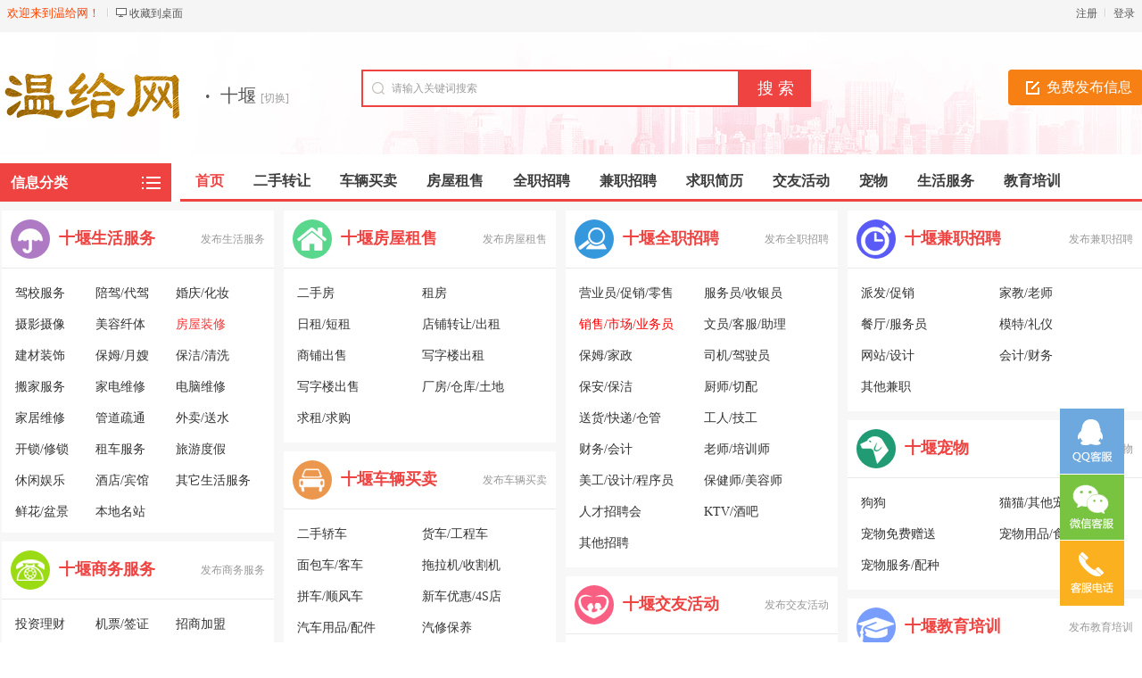

--- FILE ---
content_type: text/html; charset=utf-8
request_url: https://www.wengei.com/city/shiyan/
body_size: 17644
content:
<!DOCTYPE html PUBLIC "-//W3C//DTD XHTML 1.0 Transitional//EN" "http://www.w3.org/TR/xhtml1/DTD/xhtml1-transitional.dtd">
<html xmlns="http://www.w3.org/1999/xhtml">
<head>
<meta http-equiv="Content-Type" content="text/html; charset=UTF-8">
<title>温给网【wengei.com】十堰智能分类信息平台【同城问给，给你最好的！】 - 本地 高效 无广告</title>
<meta name="applicable-device" content="pc,mobile">
<meta name="keywords" content="十堰分类信息网，十堰免费发布分类信息"/>
<meta name="description" content="【温给网，一个富足的网站！给你最好的！】十堰温给网是一个审核严格的同城分类信息网，为你提供房产、招聘、黄页、团购、交友、二手、宠物、车辆、周边游等海量分类信息，充分满足您免费查看/发布信息的需求。"/>
<link rel="shortcut icon" href="https://www.wengei.com/favicon.ico" />
<link rel="stylesheet" href="https://www.wengei.com/template/default/css/global.css" />
<link rel="stylesheet" href="https://www.wengei.com/template/default/css/style.css" />
<link rel="stylesheet" href="https://www.wengei.com/template/default/css/index.css" />
<script src="https://www.wengei.com/template/default/js/global.js" type="text/javascript"></script>
<script src="https://www.wengei.com/template/default/js/jquery-1.11.min.js" type="text/javascript"></script>
</head>

<body class="headstyle_liebiao red bodybgred1 full"><script type="text/javascript">var current_domain="https://www.wengei.com";var current_cityid="148";var current_logfile="mayi-member.php";</script>
<div class="bartop">
<div class="barcenter">
<div class="barleft">
        	
<ul class="barcity"><span>欢迎来到温给网！</span></ul>
            <ul class="line"><u></u></ul>
            <ul class="barcang"><a rel="nofollow" href="https://www.wengei.com/desktop.php" target="_blank" title="点击右键，选择“目标另存为”，将此快捷方式保存到桌面即可">收藏到桌面</a></ul>

        </div>
<div class="barright" id="mayilogin"><img src="https://www.wengei.com/images/loading.gif" alt="loading" title="loading" border="0" align="absmiddle"></div>
</div>
</div>
<div class="clear"></div>
<div id="ad_topbanner"></div>
<div class="clearfix"></div>
<div class="logosearchtel">
<div class="weblogo"><a href="https://www.wengei.com/city/shiyan/"><img onerror='this.src="https://www.wengei.com/attachment/other/20211012/1634049252e7rwu.gif"' src="https://www.wengei.com/attachment/other/20211012/1634049252e7rwu.gif" alt="温给网信息网" alt="温给网信息网" border="0"/></a></div>

    <div class="postedit">
<a class="post" href="https://www.wengei.com/city/shiyan/index.php?mod=post">免费发布信息</a>
</div>
    
    <div class="index_address">
    <div class="webcity"><font>·</font>十堰 <a class="changecityr" href="https://www.wengei.com/index.php?mod=changecity">[切换]</a></div>
    <div id="showListCity"></div>
    </div>

<div class="websearch">
        <div class="s_ulA" id="searchType">
            <ul></ul>
        </div>
        <div class="clearfix"></div>
<div class="sch_t_frm">
<form method="get" action="https://www.wengei.com/city/shiyan/index.php?mod=search" id="searchForm" target="_blank">
            <input type="hidden" id="searchtype" name="action" value="information"/>
            <input type="hidden" name="mod" value="search"/>
<div class="sch_ct">
<input type="text" class="topsearchinput" value="请输入关键词搜索" name="keywords" id="searchheader" onmouseover="if(this.value==='请输入关键词搜索'){this.value='';}" x-webkit-speech lang="zh-CN"/>
</div>
<div>
<input type="submit" value="搜 索" class="btn-normal"/>
</div>
</form>
</div>
        <div class="clearfix"></div>
        </div>

</div>
<div class="clearfix"></div><div class="body1000">
<div class="daohang_con">
    <div class="categories">
        <dl id="infomenu">
        <dt class="titup"><b>信息分类</b></dt>
        <dd class="cont" style="display:none;">
        <ul>
                        <li>
        <em><a href="https://www.wengei.com/city/shiyan/category.php?catid=3" style="color:" target="_blank" title="十堰房屋租售">房屋租售</a></em>
        <dl>
        <dt><b></b></dt>
        <dd>
                <a href="https://www.wengei.com/city/shiyan/category.php?catid=43" style="color:" target="_blank" title="十堰二手房">二手房</a>
                <a href="https://www.wengei.com/city/shiyan/category.php?catid=41" style="color:" target="_blank" title="十堰租房">租房</a>
                <a href="https://www.wengei.com/city/shiyan/category.php?catid=42" style="color:" target="_blank" title="十堰日租/短租">日租/短租</a>
                <a href="https://www.wengei.com/city/shiyan/category.php?catid=45" style="color:" target="_blank" title="十堰店铺转让/出租">店铺转让/出租</a>
                <a href="https://www.wengei.com/city/shiyan/category.php?catid=46" style="color:" target="_blank" title="十堰商铺出售">商铺出售</a>
                <a href="https://www.wengei.com/city/shiyan/category.php?catid=47" style="color:" target="_blank" title="十堰写字楼出租">写字楼出租</a>
                <a href="https://www.wengei.com/city/shiyan/category.php?catid=48" style="color:" target="_blank" title="十堰写字楼出售">写字楼出售</a>
                <a href="https://www.wengei.com/city/shiyan/category.php?catid=49" style="color:" target="_blank" title="十堰厂房/仓库/土地">厂房/仓库/土地</a>
                <a href="https://www.wengei.com/city/shiyan/category.php?catid=50" style="color:" target="_blank" title="十堰求租/求购">求租/求购</a>
                </dd>
        </dl>
        </li>
                <li>
        <em><a href="https://www.wengei.com/city/shiyan/category.php?catid=1" style="color:" target="_blank" title="十堰二手转让">二手转让</a></em>
        <dl>
        <dt><b></b></dt>
        <dd>
                <a href="https://www.wengei.com/city/shiyan/category.php?catid=11" style="color:#ff0000" target="_blank" title="十堰手机转让">手机转让</a>
                <a href="https://www.wengei.com/city/shiyan/category.php?catid=12" style="color:" target="_blank" title="十堰平板电脑">平板电脑</a>
                <a href="https://www.wengei.com/city/shiyan/category.php?catid=13" style="color:" target="_blank" title="十堰台式电脑">台式电脑</a>
                <a href="https://www.wengei.com/city/shiyan/category.php?catid=14" style="color:#46a200" target="_blank" title="十堰数码产品转让">数码产品转让</a>
                <a href="https://www.wengei.com/city/shiyan/category.php?catid=246" style="color:" target="_blank" title="十堰笔记本">笔记本</a>
                <a href="https://www.wengei.com/city/shiyan/category.php?catid=16" style="color:#ff9900" target="_blank" title="十堰家用电器">家用电器</a>
                <a href="https://www.wengei.com/city/shiyan/category.php?catid=17" style="color:" target="_blank" title="十堰日常用品">日常用品</a>
                <a href="https://www.wengei.com/city/shiyan/category.php?catid=18" style="color:" target="_blank" title="十堰办公经营设备">办公经营设备</a>
                <a href="https://www.wengei.com/city/shiyan/category.php?catid=19" style="color:" target="_blank" title="十堰收藏品/工艺品">收藏品/工艺品</a>
                <a href="https://www.wengei.com/city/shiyan/category.php?catid=20" style="color:" target="_blank" title="十堰服装/配饰/鞋包">服装/配饰/鞋包</a>
                <a href="https://www.wengei.com/city/shiyan/category.php?catid=21" style="color:" target="_blank" title="十堰母婴/玩具">母婴/玩具</a>
                <a href="https://www.wengei.com/city/shiyan/category.php?catid=22" style="color:" target="_blank" title="十堰运动/图书/乐器">运动/图书/乐器</a>
                <a href="https://www.wengei.com/city/shiyan/category.php?catid=23" style="color:" target="_blank" title="十堰门票卡券">门票卡券</a>
                <a href="https://www.wengei.com/city/shiyan/category.php?catid=24" style="color:" target="_blank" title="十堰工业设备">工业设备</a>
                <a href="https://www.wengei.com/city/shiyan/category.php?catid=25" style="color:" target="_blank" title="十堰奇石盆景">奇石盆景</a>
                <a href="https://www.wengei.com/city/shiyan/category.php?catid=26" style="color:" target="_blank" title="十堰设备租赁">设备租赁</a>
                <a href="https://www.wengei.com/city/shiyan/category.php?catid=15" style="color:" target="_blank" title="十堰家具/办公家具">家具/办公家具</a>
                <a href="https://www.wengei.com/city/shiyan/category.php?catid=247" style="color:" target="_blank" title="十堰照相机">照相机</a>
                <a href="https://www.wengei.com/city/shiyan/category.php?catid=248" style="color:" target="_blank" title="十堰食品农产">食品农产</a>
                <a href="https://www.wengei.com/city/shiyan/category.php?catid=249" style="color:" target="_blank" title="十堰网游/虚拟物品">网游/虚拟物品</a>
                <a href="https://www.wengei.com/city/shiyan/category.php?catid=27" style="color:" target="_blank" title="十堰其他物品">其他物品</a>
                </dd>
        </dl>
        </li>
                <li>
        <em><a href="https://www.wengei.com/city/shiyan/category.php?catid=2" style="color:" target="_blank" title="十堰车辆买卖">车辆买卖</a></em>
        <dl>
        <dt><b></b></dt>
        <dd>
                <a href="https://www.wengei.com/city/shiyan/category.php?catid=28" style="color:" target="_blank" title="十堰二手轿车">二手轿车</a>
                <a href="https://www.wengei.com/city/shiyan/category.php?catid=29" style="color:" target="_blank" title="十堰货车/工程车">货车/工程车</a>
                <a href="https://www.wengei.com/city/shiyan/category.php?catid=30" style="color:" target="_blank" title="十堰面包车/客车">面包车/客车</a>
                <a href="https://www.wengei.com/city/shiyan/category.php?catid=31" style="color:" target="_blank" title="十堰拖拉机/收割机">拖拉机/收割机</a>
                <a href="https://www.wengei.com/city/shiyan/category.php?catid=32" style="color:" target="_blank" title="十堰拼车/顺风车">拼车/顺风车</a>
                <a href="https://www.wengei.com/city/shiyan/category.php?catid=33" style="color:" target="_blank" title="十堰新车优惠/4S店">新车优惠/4S店</a>
                <a href="https://www.wengei.com/city/shiyan/category.php?catid=34" style="color:" target="_blank" title="十堰汽车用品/配件">汽车用品/配件</a>
                <a href="https://www.wengei.com/city/shiyan/category.php?catid=35" style="color:" target="_blank" title="十堰汽修保养">汽修保养</a>
                <a href="https://www.wengei.com/city/shiyan/category.php?catid=36" style="color:" target="_blank" title="十堰车辆收购服务">车辆收购服务</a>
                <a href="https://www.wengei.com/city/shiyan/category.php?catid=37" style="color:" target="_blank" title="十堰摩托车/燃气车">摩托车/燃气车</a>
                <a href="https://www.wengei.com/city/shiyan/category.php?catid=38" style="color:" target="_blank" title="十堰电动车">电动车</a>
                <a href="https://www.wengei.com/city/shiyan/category.php?catid=39" style="color:" target="_blank" title="十堰自行车">自行车</a>
                <a href="https://www.wengei.com/city/shiyan/category.php?catid=40" style="color:" target="_blank" title="十堰本地下线车">本地下线车</a>
                </dd>
        </dl>
        </li>
                <li>
        <em><a href="https://www.wengei.com/city/shiyan/category.php?catid=4" style="color:" target="_blank" title="十堰全职招聘">全职招聘</a></em>
        <dl>
        <dt><b></b></dt>
        <dd>
                <a href="https://www.wengei.com/city/shiyan/category.php?catid=51" style="color:" target="_blank" title="十堰营业员/促销/零售">营业员/促销/零售</a>
                <a href="https://www.wengei.com/city/shiyan/category.php?catid=52" style="color:" target="_blank" title="十堰服务员/收银员">服务员/收银员</a>
                <a href="https://www.wengei.com/city/shiyan/category.php?catid=53" style="color:#ff0000" target="_blank" title="十堰销售/市场/业务员">销售/市场/业务员</a>
                <a href="https://www.wengei.com/city/shiyan/category.php?catid=54" style="color:" target="_blank" title="十堰文员/客服/助理">文员/客服/助理</a>
                <a href="https://www.wengei.com/city/shiyan/category.php?catid=55" style="color:" target="_blank" title="十堰保姆/家政">保姆/家政</a>
                <a href="https://www.wengei.com/city/shiyan/category.php?catid=56" style="color:" target="_blank" title="十堰司机/驾驶员">司机/驾驶员</a>
                <a href="https://www.wengei.com/city/shiyan/category.php?catid=57" style="color:" target="_blank" title="十堰保安/保洁">保安/保洁</a>
                <a href="https://www.wengei.com/city/shiyan/category.php?catid=58" style="color:" target="_blank" title="十堰厨师/切配">厨师/切配</a>
                <a href="https://www.wengei.com/city/shiyan/category.php?catid=59" style="color:" target="_blank" title="十堰送货/快递/仓管">送货/快递/仓管</a>
                <a href="https://www.wengei.com/city/shiyan/category.php?catid=60" style="color:" target="_blank" title="十堰工人/技工">工人/技工</a>
                <a href="https://www.wengei.com/city/shiyan/category.php?catid=61" style="color:" target="_blank" title="十堰财务/会计">财务/会计</a>
                <a href="https://www.wengei.com/city/shiyan/category.php?catid=62" style="color:" target="_blank" title="十堰老师/培训师">老师/培训师</a>
                <a href="https://www.wengei.com/city/shiyan/category.php?catid=63" style="color:" target="_blank" title="十堰美工/设计/程序员">美工/设计/程序员</a>
                <a href="https://www.wengei.com/city/shiyan/category.php?catid=64" style="color:" target="_blank" title="十堰保健师/美容师">保健师/美容师</a>
                <a href="https://www.wengei.com/city/shiyan/category.php?catid=65" style="color:" target="_blank" title="十堰人才招聘会">人才招聘会</a>
                <a href="https://www.wengei.com/city/shiyan/category.php?catid=66" style="color:" target="_blank" title="十堰KTV/酒吧">KTV/酒吧</a>
                <a href="https://www.wengei.com/city/shiyan/category.php?catid=67" style="color:" target="_blank" title="十堰其他招聘">其他招聘</a>
                </dd>
        </dl>
        </li>
                <li>
        <em><a href="https://www.wengei.com/city/shiyan/category.php?catid=5" style="color:" target="_blank" title="十堰兼职招聘">兼职招聘</a></em>
        <dl>
        <dt><b></b></dt>
        <dd>
                <a href="https://www.wengei.com/city/shiyan/category.php?catid=68" style="color:" target="_blank" title="十堰派发/促销">派发/促销</a>
                <a href="https://www.wengei.com/city/shiyan/category.php?catid=69" style="color:" target="_blank" title="十堰家教/老师">家教/老师</a>
                <a href="https://www.wengei.com/city/shiyan/category.php?catid=70" style="color:" target="_blank" title="十堰餐厅/服务员">餐厅/服务员</a>
                <a href="https://www.wengei.com/city/shiyan/category.php?catid=71" style="color:" target="_blank" title="十堰模特/礼仪">模特/礼仪</a>
                <a href="https://www.wengei.com/city/shiyan/category.php?catid=72" style="color:" target="_blank" title="十堰网站/设计">网站/设计</a>
                <a href="https://www.wengei.com/city/shiyan/category.php?catid=73" style="color:" target="_blank" title="十堰会计/财务">会计/财务</a>
                <a href="https://www.wengei.com/city/shiyan/category.php?catid=74" style="color:" target="_blank" title="十堰其他兼职">其他兼职</a>
                </dd>
        </dl>
        </li>
                <li>
        <em><a href="https://www.wengei.com/city/shiyan/category.php?catid=6" style="color:" target="_blank" title="十堰求职简历">求职简历</a></em>
        <dl>
        <dt><b></b></dt>
        <dd>
                <a href="https://www.wengei.com/city/shiyan/category.php?catid=75" style="color:" target="_blank" title="十堰销售">销售</a>
                <a href="https://www.wengei.com/city/shiyan/category.php?catid=76" style="color:" target="_blank" title="十堰客服">客服</a>
                <a href="https://www.wengei.com/city/shiyan/category.php?catid=77" style="color:" target="_blank" title="十堰人事/行政/后勤">人事/行政/后勤</a>
                <a href="https://www.wengei.com/city/shiyan/category.php?catid=78" style="color:" target="_blank" title="十堰酒店/餐饮/旅游">酒店/餐饮/旅游</a>
                <a href="https://www.wengei.com/city/shiyan/category.php?catid=79" style="color:" target="_blank" title="十堰美容/美发/保健/健身">美容/美发/保健/健身</a>
                <a href="https://www.wengei.com/city/shiyan/category.php?catid=80" style="color:" target="_blank" title="十堰计算机/网络/通信">计算机/网络/通信</a>
                <a href="https://www.wengei.com/city/shiyan/category.php?catid=81" style="color:" target="_blank" title="十堰建筑/房产/装修/物业">建筑/房产/装修/物业</a>
                <a href="https://www.wengei.com/city/shiyan/category.php?catid=82" style="color:" target="_blank" title="十堰普工/技工/生产">普工/技工/生产</a>
                <a href="https://www.wengei.com/city/shiyan/category.php?catid=83" style="color:" target="_blank" title="十堰司机">司机</a>
                <a href="https://www.wengei.com/city/shiyan/category.php?catid=84" style="color:" target="_blank" title="十堰家政保洁/安保">家政保洁/安保</a>
                <a href="https://www.wengei.com/city/shiyan/category.php?catid=85" style="color:" target="_blank" title="十堰影视/娱乐/KTV">影视/娱乐/KTV</a>
                <a href="https://www.wengei.com/city/shiyan/category.php?catid=86" style="color:" target="_blank" title="十堰编辑/出版/印刷">编辑/出版/印刷</a>
                <a href="https://www.wengei.com/city/shiyan/category.php?catid=87" style="color:" target="_blank" title="十堰教育培训/翻译">教育培训/翻译</a>
                <a href="https://www.wengei.com/city/shiyan/category.php?catid=88" style="color:" target="_blank" title="十堰财务/审计/统计">财务/审计/统计</a>
                <a href="https://www.wengei.com/city/shiyan/category.php?catid=89" style="color:" target="_blank" title="十堰其他职位">其他职位</a>
                </dd>
        </dl>
        </li>
                <li>
        <em><a href="https://www.wengei.com/city/shiyan/category.php?catid=7" style="color:" target="_blank" title="十堰交友活动">交友活动</a></em>
        <dl>
        <dt><b></b></dt>
        <dd>
                <a href="https://www.wengei.com/city/shiyan/category.php?catid=90" style="color:" target="_blank" title="十堰找女友/找男友">找女友/找男友</a>
                <a href="https://www.wengei.com/city/shiyan/category.php?catid=91" style="color:" target="_blank" title="十堰征婚">征婚</a>
                <a href="https://www.wengei.com/city/shiyan/category.php?catid=92" style="color:" target="_blank" title="十堰结伴活动">结伴活动</a>
                <a href="https://www.wengei.com/city/shiyan/category.php?catid=93" style="color:" target="_blank" title="十堰技能交换">技能交换</a>
                <a href="https://www.wengei.com/city/shiyan/category.php?catid=94" style="color:" target="_blank" title="十堰找人/寻物">找人/寻物</a>
                </dd>
        </dl>
        </li>
                <li>
        <em><a href="https://www.wengei.com/city/shiyan/category.php?catid=8" style="color:" target="_blank" title="十堰宠物">宠物</a></em>
        <dl>
        <dt><b></b></dt>
        <dd>
                <a href="https://www.wengei.com/city/shiyan/category.php?catid=95" style="color:" target="_blank" title="十堰狗狗">狗狗</a>
                <a href="https://www.wengei.com/city/shiyan/category.php?catid=96" style="color:" target="_blank" title="十堰猫猫/其他宠物">猫猫/其他宠物</a>
                <a href="https://www.wengei.com/city/shiyan/category.php?catid=97" style="color:" target="_blank" title="十堰宠物免费赠送">宠物免费赠送</a>
                <a href="https://www.wengei.com/city/shiyan/category.php?catid=98" style="color:" target="_blank" title="十堰宠物用品/食品">宠物用品/食品</a>
                <a href="https://www.wengei.com/city/shiyan/category.php?catid=99" style="color:" target="_blank" title="十堰宠物服务/配种">宠物服务/配种</a>
                </dd>
        </dl>
        </li>
                <li>
        <em><a href="https://www.wengei.com/city/shiyan/category.php?catid=9" style="color:" target="_blank" title="十堰生活服务">生活服务</a></em>
        <dl>
        <dt><b></b></dt>
        <dd>
                <a href="https://www.wengei.com/city/shiyan/category.php?catid=100" style="color:" target="_blank" title="十堰驾校服务">驾校服务</a>
                <a href="https://www.wengei.com/city/shiyan/category.php?catid=101" style="color:" target="_blank" title="十堰陪驾/代驾">陪驾/代驾</a>
                <a href="https://www.wengei.com/city/shiyan/category.php?catid=102" style="color:" target="_blank" title="十堰婚庆/化妆">婚庆/化妆</a>
                <a href="https://www.wengei.com/city/shiyan/category.php?catid=103" style="color:" target="_blank" title="十堰摄影摄像">摄影摄像</a>
                <a href="https://www.wengei.com/city/shiyan/category.php?catid=104" style="color:" target="_blank" title="十堰美容纤体">美容纤体</a>
                <a href="https://www.wengei.com/city/shiyan/category.php?catid=105" style="color:#FF3333" target="_blank" title="十堰房屋装修">房屋装修</a>
                <a href="https://www.wengei.com/city/shiyan/category.php?catid=106" style="color:" target="_blank" title="十堰建材装饰">建材装饰</a>
                <a href="https://www.wengei.com/city/shiyan/category.php?catid=108" style="color:" target="_blank" title="十堰保姆/月嫂">保姆/月嫂</a>
                <a href="https://www.wengei.com/city/shiyan/category.php?catid=109" style="color:" target="_blank" title="十堰保洁/清洗">保洁/清洗</a>
                <a href="https://www.wengei.com/city/shiyan/category.php?catid=110" style="color:" target="_blank" title="十堰搬家服务">搬家服务</a>
                <a href="https://www.wengei.com/city/shiyan/category.php?catid=111" style="color:" target="_blank" title="十堰家电维修">家电维修</a>
                <a href="https://www.wengei.com/city/shiyan/category.php?catid=112" style="color:" target="_blank" title="十堰电脑维修">电脑维修</a>
                <a href="https://www.wengei.com/city/shiyan/category.php?catid=113" style="color:" target="_blank" title="十堰家居维修">家居维修</a>
                <a href="https://www.wengei.com/city/shiyan/category.php?catid=114" style="color:" target="_blank" title="十堰管道疏通">管道疏通</a>
                <a href="https://www.wengei.com/city/shiyan/category.php?catid=115" style="color:" target="_blank" title="十堰外卖/送水">外卖/送水</a>
                <a href="https://www.wengei.com/city/shiyan/category.php?catid=116" style="color:" target="_blank" title="十堰开锁/修锁">开锁/修锁</a>
                <a href="https://www.wengei.com/city/shiyan/category.php?catid=117" style="color:" target="_blank" title="十堰租车服务">租车服务</a>
                <a href="https://www.wengei.com/city/shiyan/category.php?catid=118" style="color:" target="_blank" title="十堰旅游度假">旅游度假</a>
                <a href="https://www.wengei.com/city/shiyan/category.php?catid=119" style="color:" target="_blank" title="十堰休闲娱乐">休闲娱乐</a>
                <a href="https://www.wengei.com/city/shiyan/category.php?catid=120" style="color:" target="_blank" title="十堰酒店/宾馆">酒店/宾馆</a>
                <a href="https://www.wengei.com/city/shiyan/category.php?catid=136" style="color:" target="_blank" title="十堰其它生活服务">其它生活服务</a>
                </dd>
        </dl>
        </li>
                <li>
        <em><a href="https://www.wengei.com/city/shiyan/category.php?catid=10" style="color:" target="_blank" title="十堰教育培训">教育培训</a></em>
        <dl>
        <dt><b></b></dt>
        <dd>
                <a href="https://www.wengei.com/city/shiyan/category.php?catid=137" style="color:" target="_blank" title="十堰职业培训">职业培训</a>
                <a href="https://www.wengei.com/city/shiyan/category.php?catid=138" style="color:" target="_blank" title="十堰外语培训">外语培训</a>
                <a href="https://www.wengei.com/city/shiyan/category.php?catid=139" style="color:" target="_blank" title="十堰学历教育">学历教育</a>
                <a href="https://www.wengei.com/city/shiyan/category.php?catid=140" style="color:" target="_blank" title="十堰家教">家教</a>
                <a href="https://www.wengei.com/city/shiyan/category.php?catid=141" style="color:" target="_blank" title="十堰IT培训">IT培训</a>
                <a href="https://www.wengei.com/city/shiyan/category.php?catid=142" style="color:" target="_blank" title="十堰留学签证">留学签证</a>
                <a href="https://www.wengei.com/city/shiyan/category.php?catid=143" style="color:" target="_blank" title="十堰高等教育">高等教育</a>
                <a href="https://www.wengei.com/city/shiyan/category.php?catid=144" style="color:" target="_blank" title="十堰文体培训">文体培训</a>
                <a href="https://www.wengei.com/city/shiyan/category.php?catid=145" style="color:" target="_blank" title="十堰婴幼儿教育">婴幼儿教育</a>
                <a href="https://www.wengei.com/city/shiyan/category.php?catid=146" style="color:" target="_blank" title="十堰中小学教育">中小学教育</a>
                <a href="https://www.wengei.com/city/shiyan/category.php?catid=147" style="color:" target="_blank" title="十堰其他培训">其他培训</a>
                </dd>
        </dl>
        </li>
                <li>
        <em><a href="https://www.wengei.com/city/shiyan/category.php?catid=244" style="color:" target="_blank" title="十堰商务服务">商务服务</a></em>
        <dl>
        <dt><b></b></dt>
        <dd>
                <a href="https://www.wengei.com/city/shiyan/category.php?catid=107" style="color:" target="_blank" title="十堰投资理财">投资理财</a>
                <a href="https://www.wengei.com/city/shiyan/category.php?catid=121" style="color:" target="_blank" title="十堰机票/签证">机票/签证</a>
                <a href="https://www.wengei.com/city/shiyan/category.php?catid=122" style="color:" target="_blank" title="十堰招商加盟">招商加盟</a>
                <a href="https://www.wengei.com/city/shiyan/category.php?catid=123" style="color:" target="_blank" title="十堰担保/贷款">担保/贷款</a>
                <a href="https://www.wengei.com/city/shiyan/category.php?catid=124" style="color:" target="_blank" title="十堰公司注册">公司注册</a>
                <a href="https://www.wengei.com/city/shiyan/category.php?catid=125" style="color:" target="_blank" title="十堰会计/审计">会计/审计</a>
                <a href="https://www.wengei.com/city/shiyan/category.php?catid=126" style="color:" target="_blank" title="十堰网站建设">网站建设</a>
                <a href="https://www.wengei.com/city/shiyan/category.php?catid=127" style="color:" target="_blank" title="十堰快递/物流">快递/物流</a>
                <a href="https://www.wengei.com/city/shiyan/category.php?catid=128" style="color:" target="_blank" title="十堰庆典/演出">庆典/演出</a>
                <a href="https://www.wengei.com/city/shiyan/category.php?catid=129" style="color:" target="_blank" title="十堰印刷/喷绘">印刷/喷绘</a>
                <a href="https://www.wengei.com/city/shiyan/category.php?catid=130" style="color:" target="_blank" title="十堰设计策划">设计策划</a>
                <a href="https://www.wengei.com/city/shiyan/category.php?catid=131" style="color:" target="_blank" title="十堰律师服务">律师服务</a>
                <a href="https://www.wengei.com/city/shiyan/category.php?catid=132" style="color:" target="_blank" title="十堰翻译/速记">翻译/速记</a>
                <a href="https://www.wengei.com/city/shiyan/category.php?catid=133" style="color:" target="_blank" title="十堰鲜花/盆景">鲜花/盆景</a>
                <a href="https://www.wengei.com/city/shiyan/category.php?catid=134" style="color:" target="_blank" title="十堰礼品定制">礼品定制</a>
                <a href="https://www.wengei.com/city/shiyan/category.php?catid=135" style="color:" target="_blank" title="十堰本地名站">本地名站</a>
                <a href="https://www.wengei.com/city/shiyan/category.php?catid=245" style="color:" target="_blank" title="十堰其它商务服务">其它商务服务</a>
                </dd>
        </dl>
        </li>
                </ul>
        </dd>
        </dl>
    </div>
    <div class="daohang">
        <ul>
            <li><a href="https://www.wengei.com/city/shiyan/" id="index">首页</a></li>
                                    <li><a  target="_self" id="1" href="https://www.wengei.com/city/shiyan/category.php?catid=1"><font color="">二手转让</font><sup class=""></sup></a></li>
                        <li><a  target="_self" id="2" href="https://www.wengei.com/city/shiyan/category.php?catid=2"><font color="">车辆买卖</font><sup class=""></sup></a></li>
                        <li><a  target="_self" id="3" href="https://www.wengei.com/city/shiyan/category.php?catid=3"><font color="">房屋租售</font><sup class=""></sup></a></li>
                        <li><a  target="_self" id="4" href="https://www.wengei.com/city/shiyan/category.php?catid=4"><font color="">全职招聘</font><sup class=""></sup></a></li>
                        <li><a  target="_self" id="5" href="https://www.wengei.com/city/shiyan/category.php?catid=5"><font color="">兼职招聘</font><sup class=""></sup></a></li>
                        <li><a  target="_self" id="6" href="https://www.wengei.com/city/shiyan/category.php?catid=6"><font color="">求职简历</font><sup class=""></sup></a></li>
                        <li><a  target="_self" id="7" href="https://www.wengei.com/city/shiyan/category.php?catid=7"><font color="">交友活动</font><sup class=""></sup></a></li>
                        <li><a  target="_self" id="8" href="https://www.wengei.com/city/shiyan/category.php?catid=8"><font color="">宠物</font><sup class=""></sup></a></li>
                        <li><a  target="_self" id="9" href="https://www.wengei.com/city/shiyan/category.php?catid=9"><font color="">生活服务</font><sup class=""></sup></a></li>
                        <li><a  target="_self" id="10" href="https://www.wengei.com/city/shiyan/category.php?catid=10"><font color="">教育培训</font><sup class=""></sup></a></li>
                        <li><a  target="_self" id="244" href="https://www.wengei.com/city/shiyan/category.php?catid=244"><font color="">商务服务</font><sup class=""></sup></a></li>
                    </ul>
    </div>
</div>
</div>
<div class="bodybgcolor">
<div class="clearfix"></div>
<div id="ad_header"></div>
<div class="clearfix"></div>
<script>loadDefault(['category','category_select'])</script>
<div class="bodybgcolor">
<div class="body1000">
    <div id="ad_header"></div>
<div class="clear"></div>

        
<div class="wrapper">
<div class="category_inner">
        <div id="ni-flist">
        
        <div class="ni-flist1">
                <div class="circleq">
            <div class="ni-fbg">
                <div class="ni-f-icon"><img src="https://www.wengei.com/template/default/images/index/icon_life.gif" alt="生活服务" title="生活服务"/></div>                <span><a style="color:" href="https://www.wengei.com/city/shiyan/category.php?catid=9" target="_blank">十堰生活服务</a></span>
                <div class="postinfos"><a href="https://www.wengei.com/city/shiyan/index.php?mod=post&catid=9" target="_blank">发布生活服务</a></div>
            </div>
            <div class="ni-glist-section tiny">
                                <li ><a style="color:" href="https://www.wengei.com/city/shiyan/category.php?catid=100" target="_blank">驾校服务</a>
                                </li>
                                <li ><a style="color:" href="https://www.wengei.com/city/shiyan/category.php?catid=101" target="_blank">陪驾/代驾</a>
                                </li>
                                <li ><a style="color:" href="https://www.wengei.com/city/shiyan/category.php?catid=102" target="_blank">婚庆/化妆</a>
                                </li>
                                <li ><a style="color:" href="https://www.wengei.com/city/shiyan/category.php?catid=103" target="_blank">摄影摄像</a>
                                </li>
                                <li ><a style="color:" href="https://www.wengei.com/city/shiyan/category.php?catid=104" target="_blank">美容纤体</a>
                                </li>
                                <li ><a style="color:#FF3333" href="https://www.wengei.com/city/shiyan/category.php?catid=105" target="_blank">房屋装修</a>
                                </li>
                                <li ><a style="color:" href="https://www.wengei.com/city/shiyan/category.php?catid=106" target="_blank">建材装饰</a>
                                </li>
                                <li ><a style="color:" href="https://www.wengei.com/city/shiyan/category.php?catid=108" target="_blank">保姆/月嫂</a>
                                </li>
                                <li ><a style="color:" href="https://www.wengei.com/city/shiyan/category.php?catid=109" target="_blank">保洁/清洗</a>
                                </li>
                                <li ><a style="color:" href="https://www.wengei.com/city/shiyan/category.php?catid=110" target="_blank">搬家服务</a>
                                </li>
                                <li ><a style="color:" href="https://www.wengei.com/city/shiyan/category.php?catid=111" target="_blank">家电维修</a>
                                </li>
                                <li ><a style="color:" href="https://www.wengei.com/city/shiyan/category.php?catid=112" target="_blank">电脑维修</a>
                                </li>
                                <li ><a style="color:" href="https://www.wengei.com/city/shiyan/category.php?catid=113" target="_blank">家居维修</a>
                                </li>
                                <li ><a style="color:" href="https://www.wengei.com/city/shiyan/category.php?catid=114" target="_blank">管道疏通</a>
                                </li>
                                <li ><a style="color:" href="https://www.wengei.com/city/shiyan/category.php?catid=115" target="_blank">外卖/送水</a>
                                </li>
                                <li ><a style="color:" href="https://www.wengei.com/city/shiyan/category.php?catid=116" target="_blank">开锁/修锁</a>
                                </li>
                                <li ><a style="color:" href="https://www.wengei.com/city/shiyan/category.php?catid=117" target="_blank">租车服务</a>
                                </li>
                                <li ><a style="color:" href="https://www.wengei.com/city/shiyan/category.php?catid=118" target="_blank">旅游度假</a>
                                </li>
                                <li ><a style="color:" href="https://www.wengei.com/city/shiyan/category.php?catid=119" target="_blank">休闲娱乐</a>
                                </li>
                                <li ><a style="color:" href="https://www.wengei.com/city/shiyan/category.php?catid=120" target="_blank">酒店/宾馆</a>
                                </li>
                                <li ><a style="color:" href="https://www.wengei.com/city/shiyan/category.php?catid=136" target="_blank">其它生活服务</a>
                                </li>
                                <li ><a style="color:" href="https://www.wengei.com/city/shiyan/category.php?catid=133" target="_blank">鲜花/盆景</a>
                                </li>
                                <li ><a style="color:" href="https://www.wengei.com/city/shiyan/category.php?catid=135" target="_blank">本地名站</a>
                                </li>
                            </div>
            <div id="ad_indexcatad_9"></div>
            <div class="clear"></div>
        </div>
                <div class="circleq">
            <div class="ni-fbg">
                <div class="ni-f-icon"><img src="https://www.wengei.com/template/default/images/index/icon_business.gif" alt="商务服务" title="商务服务"/></div>                <span><a style="color:" href="https://www.wengei.com/city/shiyan/category.php?catid=244" target="_blank">十堰商务服务</a></span>
                <div class="postinfos"><a href="https://www.wengei.com/city/shiyan/index.php?mod=post&catid=244" target="_blank">发布商务服务</a></div>
            </div>
            <div class="ni-glist-section tiny">
                                <li ><a style="color:" href="https://www.wengei.com/city/shiyan/category.php?catid=107" target="_blank">投资理财</a>
                                </li>
                                <li ><a style="color:" href="https://www.wengei.com/city/shiyan/category.php?catid=121" target="_blank">机票/签证</a>
                                </li>
                                <li ><a style="color:" href="https://www.wengei.com/city/shiyan/category.php?catid=122" target="_blank">招商加盟</a>
                                </li>
                                <li ><a style="color:" href="https://www.wengei.com/city/shiyan/category.php?catid=123" target="_blank">担保/贷款</a>
                                </li>
                                <li ><a style="color:" href="https://www.wengei.com/city/shiyan/category.php?catid=124" target="_blank">公司注册</a>
                                </li>
                                <li ><a style="color:" href="https://www.wengei.com/city/shiyan/category.php?catid=125" target="_blank">会计/审计</a>
                                </li>
                                <li ><a style="color:" href="https://www.wengei.com/city/shiyan/category.php?catid=126" target="_blank">网站建设</a>
                                </li>
                                <li ><a style="color:" href="https://www.wengei.com/city/shiyan/category.php?catid=127" target="_blank">快递/物流</a>
                                </li>
                                <li ><a style="color:" href="https://www.wengei.com/city/shiyan/category.php?catid=128" target="_blank">庆典/演出</a>
                                </li>
                                <li ><a style="color:" href="https://www.wengei.com/city/shiyan/category.php?catid=129" target="_blank">印刷/喷绘</a>
                                </li>
                                <li ><a style="color:" href="https://www.wengei.com/city/shiyan/category.php?catid=130" target="_blank">设计策划</a>
                                </li>
                                <li ><a style="color:" href="https://www.wengei.com/city/shiyan/category.php?catid=131" target="_blank">律师服务</a>
                                </li>
                                <li ><a style="color:" href="https://www.wengei.com/city/shiyan/category.php?catid=132" target="_blank">翻译/速记</a>
                                </li>
                                <li ><a style="color:" href="https://www.wengei.com/city/shiyan/category.php?catid=134" target="_blank">礼品定制</a>
                                </li>
                                <li ><a style="color:" href="https://www.wengei.com/city/shiyan/category.php?catid=245" target="_blank">其它商务服务</a>
                                </li>
                            </div>
            <div id="ad_indexcatad_244"></div>
            <div class="clear"></div>
        </div>
                </div>
        <div class="ni-flist2">
                <div class="circleq">
        <div class="ni-fbg">
            <div class="ni-f-icon"><img src="https://www.wengei.com/template/default/images/index/icon_fang.gif" alt="房屋租售" title="房屋租售"/></div>            <span><a style="color:" href="https://www.wengei.com/city/shiyan/category.php?catid=3" target="_blank">十堰房屋租售</a></span>
            <div class="postinfos"><a href="https://www.wengei.com/city/shiyan/index.php?mod=post&catid=3" target="_blank">发布房屋租售</a></div>
        </div>
        <div class="ni-glist-section short">
                        <li ><a style="color:" href="https://www.wengei.com/city/shiyan/category.php?catid=43" target="_blank">二手房</a>
                        </li>
                        <li ><a style="color:" href="https://www.wengei.com/city/shiyan/category.php?catid=41" target="_blank">租房</a>
                        </li>
                        <li ><a style="color:" href="https://www.wengei.com/city/shiyan/category.php?catid=42" target="_blank">日租/短租</a>
                        </li>
                        <li ><a style="color:" href="https://www.wengei.com/city/shiyan/category.php?catid=45" target="_blank">店铺转让/出租</a>
                        </li>
                        <li ><a style="color:" href="https://www.wengei.com/city/shiyan/category.php?catid=46" target="_blank">商铺出售</a>
                        </li>
                        <li ><a style="color:" href="https://www.wengei.com/city/shiyan/category.php?catid=47" target="_blank">写字楼出租</a>
                        </li>
                        <li ><a style="color:" href="https://www.wengei.com/city/shiyan/category.php?catid=48" target="_blank">写字楼出售</a>
                        </li>
                        <li ><a style="color:" href="https://www.wengei.com/city/shiyan/category.php?catid=49" target="_blank">厂房/仓库/土地</a>
                        </li>
                        <li ><a style="color:" href="https://www.wengei.com/city/shiyan/category.php?catid=50" target="_blank">求租/求购</a>
                        </li>
                    </div>
        <div id="ad_indexcatad_3"></div>
        <div class="clear"></div>
        </div>
                <div class="circleq">
        <div class="ni-fbg">
            <div class="ni-f-icon"><img src="https://www.wengei.com/template/default/images/index/icon_che.gif" alt="车辆买卖" title="车辆买卖"/></div>            <span><a style="color:" href="https://www.wengei.com/city/shiyan/category.php?catid=2" target="_blank">十堰车辆买卖</a></span>
            <div class="postinfos"><a href="https://www.wengei.com/city/shiyan/index.php?mod=post&catid=2" target="_blank">发布车辆买卖</a></div>
        </div>
        <div class="ni-glist-section short">
                        <li ><a style="color:" href="https://www.wengei.com/city/shiyan/category.php?catid=28" target="_blank">二手轿车</a>
                        </li>
                        <li ><a style="color:" href="https://www.wengei.com/city/shiyan/category.php?catid=29" target="_blank">货车/工程车</a>
                        </li>
                        <li ><a style="color:" href="https://www.wengei.com/city/shiyan/category.php?catid=30" target="_blank">面包车/客车</a>
                        </li>
                        <li ><a style="color:" href="https://www.wengei.com/city/shiyan/category.php?catid=31" target="_blank">拖拉机/收割机</a>
                        </li>
                        <li ><a style="color:" href="https://www.wengei.com/city/shiyan/category.php?catid=32" target="_blank">拼车/顺风车</a>
                        </li>
                        <li ><a style="color:" href="https://www.wengei.com/city/shiyan/category.php?catid=33" target="_blank">新车优惠/4S店</a>
                        </li>
                        <li ><a style="color:" href="https://www.wengei.com/city/shiyan/category.php?catid=34" target="_blank">汽车用品/配件</a>
                        </li>
                        <li ><a style="color:" href="https://www.wengei.com/city/shiyan/category.php?catid=35" target="_blank">汽修保养</a>
                        </li>
                        <li ><a style="color:" href="https://www.wengei.com/city/shiyan/category.php?catid=36" target="_blank">车辆收购服务</a>
                        </li>
                        <li ><a style="color:" href="https://www.wengei.com/city/shiyan/category.php?catid=37" target="_blank">摩托车/燃气车</a>
                        </li>
                        <li ><a style="color:" href="https://www.wengei.com/city/shiyan/category.php?catid=38" target="_blank">电动车</a>
                        </li>
                        <li ><a style="color:" href="https://www.wengei.com/city/shiyan/category.php?catid=39" target="_blank">自行车</a>
                        </li>
                        <li ><a style="color:" href="https://www.wengei.com/city/shiyan/category.php?catid=40" target="_blank">本地下线车</a>
                        </li>
                    </div>
        <div id="ad_indexcatad_2"></div>
        <div class="clear"></div>
        </div>
                </div>
        
        <div class="ni-flist2">
                <div class="circleq">
        <div class="ni-fbg">
            <div class="ni-f-icon"><img src="https://www.wengei.com/template/default/images/index/icon_zhaopin.gif" alt="全职招聘" title="全职招聘"/></div>            <span><a style="color:" href="https://www.wengei.com/city/shiyan/category.php?catid=4" target="_blank">十堰全职招聘</a></span>
            <div class="postinfos"><a href="https://www.wengei.com/city/shiyan/index.php?mod=post&catid=4" target="_blank">发布全职招聘</a></div>
        </div>
        <div class="ni-glist-section short">
                        <li ><a style="color:" href="https://www.wengei.com/city/shiyan/category.php?catid=51" target="_blank">营业员/促销/零售</a>
                        </li>
                        <li ><a style="color:" href="https://www.wengei.com/city/shiyan/category.php?catid=52" target="_blank">服务员/收银员</a>
                        </li>
                        <li ><a style="color:#ff0000" href="https://www.wengei.com/city/shiyan/category.php?catid=53" target="_blank">销售/市场/业务员</a>
                        </li>
                        <li ><a style="color:" href="https://www.wengei.com/city/shiyan/category.php?catid=54" target="_blank">文员/客服/助理</a>
                        </li>
                        <li ><a style="color:" href="https://www.wengei.com/city/shiyan/category.php?catid=55" target="_blank">保姆/家政</a>
                        </li>
                        <li ><a style="color:" href="https://www.wengei.com/city/shiyan/category.php?catid=56" target="_blank">司机/驾驶员</a>
                        </li>
                        <li ><a style="color:" href="https://www.wengei.com/city/shiyan/category.php?catid=57" target="_blank">保安/保洁</a>
                        </li>
                        <li ><a style="color:" href="https://www.wengei.com/city/shiyan/category.php?catid=58" target="_blank">厨师/切配</a>
                        </li>
                        <li ><a style="color:" href="https://www.wengei.com/city/shiyan/category.php?catid=59" target="_blank">送货/快递/仓管</a>
                        </li>
                        <li ><a style="color:" href="https://www.wengei.com/city/shiyan/category.php?catid=60" target="_blank">工人/技工</a>
                        </li>
                        <li ><a style="color:" href="https://www.wengei.com/city/shiyan/category.php?catid=61" target="_blank">财务/会计</a>
                        </li>
                        <li ><a style="color:" href="https://www.wengei.com/city/shiyan/category.php?catid=62" target="_blank">老师/培训师</a>
                        </li>
                        <li ><a style="color:" href="https://www.wengei.com/city/shiyan/category.php?catid=63" target="_blank">美工/设计/程序员</a>
                        </li>
                        <li ><a style="color:" href="https://www.wengei.com/city/shiyan/category.php?catid=64" target="_blank">保健师/美容师</a>
                        </li>
                        <li ><a style="color:" href="https://www.wengei.com/city/shiyan/category.php?catid=65" target="_blank">人才招聘会</a>
                        </li>
                        <li ><a style="color:" href="https://www.wengei.com/city/shiyan/category.php?catid=66" target="_blank">KTV/酒吧</a>
                        </li>
                        <li ><a style="color:" href="https://www.wengei.com/city/shiyan/category.php?catid=67" target="_blank">其他招聘</a>
                        </li>
                    </div>
        <div id="ad_indexcatad_4"></div>
        <div class="clear"></div>
        </div>
                <div class="circleq">
        <div class="ni-fbg">
            <div class="ni-f-icon"><img src="https://www.wengei.com/template/default/images/index/icon_love.gif" alt="交友活动" title="交友活动"/></div>            <span><a style="color:" href="https://www.wengei.com/city/shiyan/category.php?catid=7" target="_blank">十堰交友活动</a></span>
            <div class="postinfos"><a href="https://www.wengei.com/city/shiyan/index.php?mod=post&catid=7" target="_blank">发布交友活动</a></div>
        </div>
        <div class="ni-glist-section short">
                        <li ><a style="color:" href="https://www.wengei.com/city/shiyan/category.php?catid=90" target="_blank">找女友/找男友</a>
                        </li>
                        <li ><a style="color:" href="https://www.wengei.com/city/shiyan/category.php?catid=91" target="_blank">征婚</a>
                        </li>
                        <li ><a style="color:" href="https://www.wengei.com/city/shiyan/category.php?catid=92" target="_blank">结伴活动</a>
                        </li>
                        <li ><a style="color:" href="https://www.wengei.com/city/shiyan/category.php?catid=93" target="_blank">技能交换</a>
                        </li>
                        <li ><a style="color:" href="https://www.wengei.com/city/shiyan/category.php?catid=94" target="_blank">找人/寻物</a>
                        </li>
                    </div>
        <div id="ad_indexcatad_7"></div>
        <div class="clear"></div>
        </div>
                </div>
        <div class="ni-flist3">
                <div class="circleq">
        <div class="ni-fbg">
            <div class="ni-f-icon"><img src="https://www.wengei.com/template/default/images/index/icon_jzzhaopin.gif" alt="兼职招聘" title="兼职招聘"/></div>            <span><a style="color:" href="https://www.wengei.com/city/shiyan/category.php?catid=5" target="_blank">十堰兼职招聘</a></span>
            <div class="postinfos"><a href="https://www.wengei.com/city/shiyan/index.php?mod=post&catid=5" target="_blank">发布兼职招聘</a></div>
        </div>
        <div class="ni-glist-section short">
                        <li ><a style="color:" href="https://www.wengei.com/city/shiyan/category.php?catid=68" target="_blank">派发/促销</a>
                        </li>
                        <li ><a style="color:" href="https://www.wengei.com/city/shiyan/category.php?catid=69" target="_blank">家教/老师</a>
                        </li>
                        <li ><a style="color:" href="https://www.wengei.com/city/shiyan/category.php?catid=70" target="_blank">餐厅/服务员</a>
                        </li>
                        <li ><a style="color:" href="https://www.wengei.com/city/shiyan/category.php?catid=71" target="_blank">模特/礼仪</a>
                        </li>
                        <li ><a style="color:" href="https://www.wengei.com/city/shiyan/category.php?catid=72" target="_blank">网站/设计</a>
                        </li>
                        <li ><a style="color:" href="https://www.wengei.com/city/shiyan/category.php?catid=73" target="_blank">会计/财务</a>
                        </li>
                        <li ><a style="color:" href="https://www.wengei.com/city/shiyan/category.php?catid=74" target="_blank">其他兼职</a>
                        </li>
                    </div>
        <div id="ad_indexcatad_5"></div>
        <div class="clear"></div>
        </div>
                <div class="circleq">
        <div class="ni-fbg">
            <div class="ni-f-icon"><img src="https://www.wengei.com/template/default/images/index/icon_pet.gif" alt="宠物" title="宠物"/></div>            <span><a style="color:" href="https://www.wengei.com/city/shiyan/category.php?catid=8" target="_blank">十堰宠物</a></span>
            <div class="postinfos"><a href="https://www.wengei.com/city/shiyan/index.php?mod=post&catid=8" target="_blank">发布宠物</a></div>
        </div>
        <div class="ni-glist-section short">
                        <li ><a style="color:" href="https://www.wengei.com/city/shiyan/category.php?catid=95" target="_blank">狗狗</a>
                        </li>
                        <li ><a style="color:" href="https://www.wengei.com/city/shiyan/category.php?catid=96" target="_blank">猫猫/其他宠物</a>
                        </li>
                        <li ><a style="color:" href="https://www.wengei.com/city/shiyan/category.php?catid=97" target="_blank">宠物免费赠送</a>
                        </li>
                        <li ><a style="color:" href="https://www.wengei.com/city/shiyan/category.php?catid=98" target="_blank">宠物用品/食品</a>
                        </li>
                        <li ><a style="color:" href="https://www.wengei.com/city/shiyan/category.php?catid=99" target="_blank">宠物服务/配种</a>
                        </li>
                    </div>
        <div id="ad_indexcatad_8"></div>
        <div class="clear"></div>
        </div>
                <div class="circleq">
        <div class="ni-fbg">
            <div class="ni-f-icon"><img src="https://www.wengei.com/template/default/images/index/icon_edu.gif" alt="教育培训" title="教育培训"/></div>            <span><a style="color:" href="https://www.wengei.com/city/shiyan/category.php?catid=10" target="_blank">十堰教育培训</a></span>
            <div class="postinfos"><a href="https://www.wengei.com/city/shiyan/index.php?mod=post&catid=10" target="_blank">发布教育培训</a></div>
        </div>
        <div class="ni-glist-section tiny">
                        <li ><a style="color:" href="https://www.wengei.com/city/shiyan/category.php?catid=137" target="_blank">职业培训</a>
                        </li>
                        <li ><a style="color:" href="https://www.wengei.com/city/shiyan/category.php?catid=138" target="_blank">外语培训</a>
                        </li>
                        <li ><a style="color:" href="https://www.wengei.com/city/shiyan/category.php?catid=139" target="_blank">学历教育</a>
                        </li>
                        <li ><a style="color:" href="https://www.wengei.com/city/shiyan/category.php?catid=140" target="_blank">家教</a>
                        </li>
                        <li ><a style="color:" href="https://www.wengei.com/city/shiyan/category.php?catid=141" target="_blank">IT培训</a>
                        </li>
                        <li ><a style="color:" href="https://www.wengei.com/city/shiyan/category.php?catid=142" target="_blank">留学签证</a>
                        </li>
                        <li ><a style="color:" href="https://www.wengei.com/city/shiyan/category.php?catid=143" target="_blank">高等教育</a>
                        </li>
                        <li ><a style="color:" href="https://www.wengei.com/city/shiyan/category.php?catid=144" target="_blank">文体培训</a>
                        </li>
                        <li ><a style="color:" href="https://www.wengei.com/city/shiyan/category.php?catid=145" target="_blank">婴幼儿教育</a>
                        </li>
                        <li ><a style="color:" href="https://www.wengei.com/city/shiyan/category.php?catid=146" target="_blank">中小学教育</a>
                        </li>
                        <li ><a style="color:" href="https://www.wengei.com/city/shiyan/category.php?catid=147" target="_blank">其他培训</a>
                        </li>
                    </div>
        <div id="ad_indexcatad_10"></div>
        <div class="clear"></div>
        </div>
                </div>
        </div>
        </div>
                                <div class="clear"></div>
        <div class="news_box">
        <ul>
                                    <li> <a title="信息为什么不显示？" href='https://www.wengei.com/news.php?id=1' target=_blank>[使用帮助]信息为什么不显示？</a> <em>(2024-06-13)</em></li>
                        <li> <a title="我要删除信息" href='https://www.wengei.com/news.php?id=2' target=_blank>[使用帮助]我要删除信息</a> <em>(2024-06-13)</em></li>
                        <li> <a title="电话被冒用" href='https://www.wengei.com/news.php?id=3' target=_blank>[使用帮助]电话被冒用</a> <em>(2024-06-13)</em></li>
                        <li> <a title="互联网防骗指南" href='https://www.wengei.com/news.php?id=4' target=_blank>[使用帮助]互联网防骗指南</a> <em>(2024-06-13)</em></li>
                        <li> <a title="常见骗子手法揭秘" href='https://www.wengei.com/news.php?id=5' target=_blank>[使用帮助]常见骗子手法揭秘</a> <em>(2024-06-13)</em></li>
                        <li><a href="https://www.wengei.com/city/shiyan/news.php" target="_blank">更多</a></li>
        </ul>
        </div>
        <div class="clear"></div>
                <div class="clear5"></div>
        <div class="smp_box">
        <div class="smp_box_title">十堰最新发布<font style="font-weight:100;">（最近更新：2025-12-04 04:38:16）</font></div>
        <ul>
                                <div class="clear"></div>
            <center><br><a class="smp_post" href="https://www.wengei.com/city/shiyan/index.php?mod=post" target="_blank">免费发布一条十堰便民信息</a></center>
        	<div class="clear"></div>
        </ul>
        </div>
                                                    	                <div class="clear"></div><div id="ad_footerbanner"></div>
<div style="display: none" id="ad_none">
</div>
<div class="footer_new">
 <div class="foot_new">
        <div class="foot_box">
        	<div class="hd">关于我们</div>
            <div class="bd">
            	<ul>
                                                    	<li><a href="https://www.wengei.com/about.php?part=aboutus&id=1" style="color:" target="_blank">网站简介<sup class=""></sup></a></li>
                                    	<li><a href="https://www.wengei.com/about.php?part=aboutus&id=2" style="color:" target="_blank">广告服务<sup class=""></sup></a></li>
                                    	<li><a href="https://www.wengei.com/about.php?part=aboutus&id=3" style="color:" target="_blank">联系我们<sup class=""></sup></a></li>
                                    	<li><a href="https://www.wengei.com/about.php?part=faq" style="color:" target="_blank">网站帮助<sup class=""></sup></a></li>
                                    	<li><a href="https://www.wengei.com/about.php?part=friendlink" style="color:" target="_blank">友情链接<sup class=""></sup></a></li>
                                    	<li><a href="https://www.wengei.com/about.php?part=announce" style="color:" target="_blank">网站公告<sup class=""></sup></a></li>
                                    	<li><a href="https://www.wengei.com/about.php?part=sitemap" style="color:" target="_blank">网站地图<sup class=""></sup></a></li>
                                    </ul>
            </div>
        </div>
        <div class="foot_wx scanmobile">
        	<div class="hd">扫一扫访问手机版</div>
            <div class="bd">
            	<ul id="qrcode"></ul>
            </div>
        </div>
        <div class="foot_wx">
        	<div class="hd">扫一扫添加微信客服</div>
            <div class="bd">
            	<ul><img alt="温给网微信客服" src="https://www.wengei.com/erweima_kf.gif"></ul>
            </div>
        </div>
        <div class="foot_wx" id="gzh">
        	<div class="hd">关注微信公众号</div>
            <div class="bd">
            	<ul>
                	<img alt="温给网微信公众号" src="https://www.wengei.com/erweima.gif">
                </ul>
            </div>
        </div>
        <div class="foot_mobile">
        	<ul>
            <div class="h1"><font>17759191377</font></div>            <div class="h2">客服QQ：<font><a class="_chat" href="http://wpa.qq.com/msgrd?v=3&uin=412805909&site=qq&menu=yes" title="点击交谈" rel="nofollow" target="_blank">412805909</a></font></div>            <div class="h3">微信号：<font>hao59com</font></div>            <div class="h3">邮箱：<font>412805909@qq.com</font></div>            </ul>
        </div>
        <div class="clearfix"></div>
                <div class="flink" style="height:100%;">
        <div class="ul">
                        <div class="hd">友情链接</div>
            <div class="bd">
                                                <ul class="text">
                                <li><a href="http://www.fengfujia.com" target="_blank" title="福州装修公司">福州装修公司</a></li>
                                <li><a href="https://www.wengei.com/city/shiyan/index.php?mod=friendlink&cityid=148" target="_blank" style="text-decoration:underline;">我要申请&raquo;</a></li>
                </ul>
                            </div>
                    </div>
        </div>
        <div class="clearfix"></div>
            </div>
    <div class="foot_powered" style="height:auto;">
    	今天是2025-12-04 星期4 Copyright &copy; 温给网版权所有
         <a target="_blank" href="https://beian.miit.gov.cn/" rel="nofollow">闽ICP备18027726号-16</a>
        Powered by <a class="copyrights" href="https://www.mayicms.com">MayiCMS</a>          <br>本站内所有信息禁止转载！私自转载，后果自负！
            </div>
</div>

<div id="top">
<div id="mayi_rmenu" class="mayi-rmenu">
<a rel="nofollow" href="tencent://Message/?Uin=412805909&websiteName=www.mayicms.com=&Menu=yes" class="btn btn-qq"></a><div class="btn btn-wx"><img class="pic" src="https://www.wengei.com/erweima_kf.gif"/></div>
<div class="btn btn-phone"><div class="phone">17759191377</div></div><div class="btn btn-top"></div>
</div>
</div>
<script type="text/javascript">loadDefault(["scrolltop","addiv","mayilogin","show_tab","changecity"]);</script>
<script type="text/javascript" src="https://www.wengei.com/include/qrcodejs/qrcode.min.js"></script>
<script type="text/javascript">var qrcode = new QRCode(document.getElementById("qrcode"), {width : 144,height : 144});qrcode.makeCode(current_domain);</script></div>
</div>
</div>
<div id="hideListCity">
<div class="cityList" >
    <div class="title">
        <ul class="titleChar">
            <li class="on">热门城市</li>
            <li>ABCDFG</li>
            <li>HJKLMN</li>
            <li>PQRST</li>
            <li>WXYZ</li>
        </ul>
    </div>
    <div class="cityListBox">
        <dl class="hotCity">
            <dd>
            <a href="https://www.wengei.com/">总站</a>
                              <a href="https://www.wengei.com/city/bj/">北京</a>
                    <a href="https://www.wengei.com/city/sh/">上海</a>
                    <a href="https://www.wengei.com/city/tj/">天津</a>
                    <a href="https://www.wengei.com/city/cq/">重庆</a>
                    <a href="https://www.wengei.com/city/gz/">广州</a>
                    <a href="https://www.wengei.com/city/sz/">深圳</a>
                    <a href="https://www.wengei.com/city/hz/">杭州</a>
                    <a href="https://www.wengei.com/city/fz/">福州</a>
                    <a href="https://www.wengei.com/city/xm/">厦门</a>
                    <a href="https://www.wengei.com/city/sjz/">石家庄</a>
                    <a href="https://www.wengei.com/city/zz/">郑州</a>
                    <a href="https://www.wengei.com/city/wh/">武汉</a>
                    <a href="https://www.wengei.com/city/cs/">长沙</a>
                    <a href="https://www.wengei.com/city/nj/">南京</a>
                    <a href="https://www.wengei.com/city/nc/">南昌</a>
                    <a href="https://www.wengei.com/city/xa/">西安</a>
                    <a href="https://www.wengei.com/city/cd/">成都</a>
                      </dd>
        </dl>
                        <dl class="none">        <dt>A</dt>
        <dd>
                        <a href="https://www.wengei.com/city/aq/">安庆</a>
                        <a href="https://www.wengei.com/city/anshun/">安顺</a>
                        <a href="https://www.wengei.com/city/ay/">安阳</a>
                        <a href="https://www.wengei.com/city/as/">鞍山</a>
                        <a href="https://www.wengei.com/city/als/">阿拉善</a>
                        <a href="https://www.wengei.com/city/ankang/">安康</a>
                        <a href="https://www.wengei.com/city/ab/">阿坝</a>
                        <a href="https://www.wengei.com/city/al/">阿里</a>
                        <a href="https://www.wengei.com/city/aks/">阿克苏</a>
                        <a href="https://www.wengei.com/city/alt/">阿勒泰</a>
                    </dd>
                                <dt>B</dt>
        <dd>
                        <a href="https://www.wengei.com/city/bj/">北京</a>
                        <a href="https://www.wengei.com/city/bb/">蚌埠</a>
                        <a href="https://www.wengei.com/city/bozhou/">亳州</a>
                        <a href="https://www.wengei.com/city/by/">白银</a>
                        <a href="https://www.wengei.com/city/bh/">北海</a>
                        <a href="https://www.wengei.com/city/baise/">百色</a>
                        <a href="https://www.wengei.com/city/bijie/">毕节</a>
                        <a href="https://www.wengei.com/city/bd/">保定</a>
                        <a href="https://www.wengei.com/city/baishan/">白山</a>
                        <a href="https://www.wengei.com/city/bc/">白城</a>
                        <a href="https://www.wengei.com/city/bx/">本溪</a>
                        <a href="https://www.wengei.com/city/bt/">包头</a>
                        <a href="https://www.wengei.com/city/bynr/">巴彦淖尔</a>
                        <a href="https://www.wengei.com/city/bz/">滨州</a>
                        <a href="https://www.wengei.com/city/baoji/">宝鸡</a>
                        <a href="https://www.wengei.com/city/bazhong/">巴中</a>
                        <a href="https://www.wengei.com/city/bygl/">巴音郭楞</a>
                        <a href="https://www.wengei.com/city/betl/">博尔塔拉</a>
                        <a href="https://www.wengei.com/city/bs/">保山</a>
                    </dd>
                                <dt>C</dt>
        <dd>
                        <a href="https://www.wengei.com/city/cq/">重庆</a>
                        <a href="https://www.wengei.com/city/chaozhou/">潮州</a>
                        <a href="https://www.wengei.com/city/chuzhou/">滁州</a>
                        <a href="https://www.wengei.com/city/ch/">巢湖</a>
                        <a href="https://www.wengei.com/city/chizhou/">池州</a>
                        <a href="https://www.wengei.com/city/chongzuo/">崇左</a>
                        <a href="https://www.wengei.com/city/cangzhou/">沧州</a>
                        <a href="https://www.wengei.com/city/chengde/">承德</a>
                        <a href="https://www.wengei.com/city/cs/">长沙</a>
                        <a href="https://www.wengei.com/city/changde/">常德</a>
                        <a href="https://www.wengei.com/city/chenzhou/">郴州</a>
                        <a href="https://www.wengei.com/city/cc/">长春</a>
                        <a href="https://www.wengei.com/city/cz/">常州</a>
                        <a href="https://www.wengei.com/city/cy/">朝阳</a>
                        <a href="https://www.wengei.com/city/chifeng/">赤峰</a>
                        <a href="https://www.wengei.com/city/changzhi/">长治</a>
                        <a href="https://www.wengei.com/city/cd/">成都</a>
                        <a href="https://www.wengei.com/city/changdu/">昌都</a>
                        <a href="https://www.wengei.com/city/changji/">昌吉</a>
                        <a href="https://www.wengei.com/city/cx/">楚雄</a>
                    </dd>
                                <dt>D</dt>
        <dd>
                        <a href="https://www.wengei.com/city/dg/">东莞</a>
                        <a href="https://www.wengei.com/city/dx/">定西</a>
                        <a href="https://www.wengei.com/city/dq/">大庆</a>
                        <a href="https://www.wengei.com/city/dxal/">大兴安岭</a>
                        <a href="https://www.wengei.com/city/dl/">大连</a>
                        <a href="https://www.wengei.com/city/dandong/">丹东</a>
                        <a href="https://www.wengei.com/city/dy/">东营</a>
                        <a href="https://www.wengei.com/city/dz/">德州</a>
                        <a href="https://www.wengei.com/city/dt/">大同</a>
                        <a href="https://www.wengei.com/city/deyang/">德阳</a>
                        <a href="https://www.wengei.com/city/dazhou/">达州</a>
                        <a href="https://www.wengei.com/city/dali/">大理</a>
                        <a href="https://www.wengei.com/city/dh/">德宏</a>
                        <a href="https://www.wengei.com/city/diqing/">迪庆</a>
                    </dd>
                                <dt>E</dt>
        <dd>
                        <a href="https://www.wengei.com/city/ez/">鄂州</a>
                        <a href="https://www.wengei.com/city/es/">恩施</a>
                        <a href="https://www.wengei.com/city/erds/">鄂尔多斯</a>
                    </dd>
                                <dt>F</dt>
        <dd>
                        <a href="https://www.wengei.com/city/fs/">佛山</a>
                        <a href="https://www.wengei.com/city/fy/">阜阳</a>
                        <a href="https://www.wengei.com/city/fz/">福州</a>
                        <a href="https://www.wengei.com/city/fcg/">防城港</a>
                        <a href="https://www.wengei.com/city/fuzhou/">抚州</a>
                        <a href="https://www.wengei.com/city/fushun/">抚顺</a>
                        <a href="https://www.wengei.com/city/fx/">阜新</a>
                    </dd>
                                <dt>G</dt>
        <dd>
                        <a href="https://www.wengei.com/city/gz/">广州</a>
                        <a href="https://www.wengei.com/city/gn/">甘南</a>
                        <a href="https://www.wengei.com/city/gl/">桂林</a>
                        <a href="https://www.wengei.com/city/gg/">贵港</a>
                        <a href="https://www.wengei.com/city/gy/">贵阳</a>
                        <a href="https://www.wengei.com/city/ganzhou/">赣州</a>
                        <a href="https://www.wengei.com/city/guyuan/">固原</a>
                        <a href="https://www.wengei.com/city/guoluo/">果洛</a>
                        <a href="https://www.wengei.com/city/ga/">广安</a>
                        <a href="https://www.wengei.com/city/guangyuan/">广元</a>
                        <a href="https://www.wengei.com/city/ganzi/">甘孜</a>
                    </dd>
        </dl>                <dl class="none">        <dt>H</dt>
        <dd>
                        <a href="https://www.wengei.com/city/huizhou/">惠州</a>
                        <a href="https://www.wengei.com/city/heyuan/">河源</a>
                        <a href="https://www.wengei.com/city/hz/">杭州</a>
                        <a href="https://www.wengei.com/city/huzhou/">湖州</a>
                        <a href="https://www.wengei.com/city/hf/">合肥</a>
                        <a href="https://www.wengei.com/city/hn/">淮南</a>
                        <a href="https://www.wengei.com/city/hb/">淮北</a>
                        <a href="https://www.wengei.com/city/huangshan/">黄山</a>
                        <a href="https://www.wengei.com/city/hc/">河池</a>
                        <a href="https://www.wengei.com/city/hezhou/">贺州</a>
                        <a href="https://www.wengei.com/city/haikou/">海口</a>
                        <a href="https://www.wengei.com/city/hd/">邯郸</a>
                        <a href="https://www.wengei.com/city/hs/">衡水</a>
                        <a href="https://www.wengei.com/city/hb/">鹤壁</a>
                        <a href="https://www.wengei.com/city/hrb/">哈尔滨</a>
                        <a href="https://www.wengei.com/city/hegang/">鹤岗</a>
                        <a href="https://www.wengei.com/city/heihe/">黑河</a>
                        <a href="https://www.wengei.com/city/huangshi/">黄石</a>
                        <a href="https://www.wengei.com/city/hg/">黄冈</a>
                        <a href="https://www.wengei.com/city/hy/">衡阳</a>
                        <a href="https://www.wengei.com/city/hh/">怀化</a>
                        <a href="https://www.wengei.com/city/ha/">淮安</a>
                        <a href="https://www.wengei.com/city/hld/">葫芦岛</a>
                        <a href="https://www.wengei.com/city/hu/">呼和浩特</a>
                        <a href="https://www.wengei.com/city/hlbe/">呼伦贝尔</a>
                        <a href="https://www.wengei.com/city/haidong/">海东</a>
                        <a href="https://www.wengei.com/city/haibei/">海北</a>
                        <a href="https://www.wengei.com/city/huangnan/">黄南</a>
                        <a href="https://www.wengei.com/city/hx/">海西</a>
                        <a href="https://www.wengei.com/city/heze/">菏泽</a>
                        <a href="https://www.wengei.com/city/hanzhong/">汉中</a>
                        <a href="https://www.wengei.com/city/hm/">哈密</a>
                        <a href="https://www.wengei.com/city/ht/">和田</a>
                        <a href="https://www.wengei.com/city/honghe/">红河</a>
                    </dd>
                                <dt>J</dt>
        <dd>
                        <a href="https://www.wengei.com/city/jm/">江门</a>
                        <a href="https://www.wengei.com/city/jy/">揭阳</a>
                        <a href="https://www.wengei.com/city/jx/">嘉兴</a>
                        <a href="https://www.wengei.com/city/jh/">金华</a>
                        <a href="https://www.wengei.com/city/jyg/">嘉峪关</a>
                        <a href="https://www.wengei.com/city/jc/">金昌</a>
                        <a href="https://www.wengei.com/city/jq/">酒泉</a>
                        <a href="https://www.wengei.com/city/jiaozuo/">焦作</a>
                        <a href="https://www.wengei.com/city/jixi/">鸡西</a>
                        <a href="https://www.wengei.com/city/jms/">佳木斯</a>
                        <a href="https://www.wengei.com/city/jingzhou/">荆州</a>
                        <a href="https://www.wengei.com/city/jm/">荆门</a>
                        <a href="https://www.wengei.com/city/jl/">吉林</a>
                        <a href="https://www.wengei.com/city/jdz/">景德镇</a>
                        <a href="https://www.wengei.com/city/jj/">九江</a>
                        <a href="https://www.wengei.com/city/ja/">吉安</a>
                        <a href="https://www.wengei.com/city/jinzhou/">锦州</a>
                        <a href="https://www.wengei.com/city/jn/">济南</a>
                        <a href="https://www.wengei.com/city/jining/">济宁</a>
                        <a href="https://www.wengei.com/city/jincheng/">晋城</a>
                        <a href="https://www.wengei.com/city/jinzhong/">晋中</a>
                    </dd>
                                <dt>K</dt>
        <dd>
                        <a href="https://www.wengei.com/city/kf/">开封</a>
                        <a href="https://www.wengei.com/city/klmy/">克拉玛依</a>
                        <a href="https://www.wengei.com/city/ks/">喀什</a>
                        <a href="https://www.wengei.com/city/km/">昆明</a>
                    </dd>
                                <dt>L</dt>
        <dd>
                        <a href="https://www.wengei.com/city/lishui/">丽水</a>
                        <a href="https://www.wengei.com/city/la/">六安</a>
                        <a href="https://www.wengei.com/city/ly/">龙岩</a>
                        <a href="https://www.wengei.com/city/lz/">兰州</a>
                        <a href="https://www.wengei.com/city/ln/">陇南</a>
                        <a href="https://www.wengei.com/city/lx/">临夏</a>
                        <a href="https://www.wengei.com/city/liuzhou/">柳州</a>
                        <a href="https://www.wengei.com/city/lb/">来宾</a>
                        <a href="https://www.wengei.com/city/lps/">六盘水</a>
                        <a href="https://www.wengei.com/city/lf/">廊坊</a>
                        <a href="https://www.wengei.com/city/ly/">洛阳</a>
                        <a href="https://www.wengei.com/city/lh/">漯河</a>
                        <a href="https://www.wengei.com/city/ld/">娄底</a>
                        <a href="https://www.wengei.com/city/liaoyuan/">辽源</a>
                        <a href="https://www.wengei.com/city/lyg/">连云港</a>
                        <a href="https://www.wengei.com/city/liaoyang/">辽阳</a>
                        <a href="https://www.wengei.com/city/lw/">莱芜</a>
                        <a href="https://www.wengei.com/city/linyi/">临沂</a>
                        <a href="https://www.wengei.com/city/lc/">聊城</a>
                        <a href="https://www.wengei.com/city/linfen/">临汾</a>
                        <a href="https://www.wengei.com/city/ll/">吕梁</a>
                        <a href="https://www.wengei.com/city/luzhou/">泸州</a>
                        <a href="https://www.wengei.com/city/ls/">乐山</a>
                        <a href="https://www.wengei.com/city/liangshan/">凉山</a>
                        <a href="https://www.wengei.com/city/lasa/">拉萨</a>
                        <a href="https://www.wengei.com/city/linzhi/">林芝</a>
                        <a href="https://www.wengei.com/city/lj/">丽江</a>
                        <a href="https://www.wengei.com/city/lincang/">临沧</a>
                    </dd>
                                <dt>M</dt>
        <dd>
                        <a href="https://www.wengei.com/city/mm/">茂名</a>
                        <a href="https://www.wengei.com/city/mz/">梅州</a>
                        <a href="https://www.wengei.com/city/mas/">马鞍山</a>
                        <a href="https://www.wengei.com/city/mdj/">牡丹江</a>
                        <a href="https://www.wengei.com/city/mianyang/">绵阳</a>
                        <a href="https://www.wengei.com/city/meishan/">眉山</a>
                    </dd>
                                <dt>N</dt>
        <dd>
                        <a href="https://www.wengei.com/city/nb/">宁波</a>
                        <a href="https://www.wengei.com/city/np/">南平</a>
                        <a href="https://www.wengei.com/city/nd/">宁德</a>
                        <a href="https://www.wengei.com/city/nn/">南宁</a>
                        <a href="https://www.wengei.com/city/ny/">南阳</a>
                        <a href="https://www.wengei.com/city/nj/">南京</a>
                        <a href="https://www.wengei.com/city/nt/">南通</a>
                        <a href="https://www.wengei.com/city/nc/">南昌</a>
                        <a href="https://www.wengei.com/city/nanchong/">南充</a>
                        <a href="https://www.wengei.com/city/neijiang/">内江</a>
                        <a href="https://www.wengei.com/city/nq/">那曲</a>
                        <a href="https://www.wengei.com/city/nujiang/">怒江</a>
                    </dd>
        </dl>                <dl class="none">        <dt>P</dt>
        <dd>
                        <a href="https://www.wengei.com/city/pt/">莆田</a>
                        <a href="https://www.wengei.com/city/pl/">平凉</a>
                        <a href="https://www.wengei.com/city/puyang/">濮阳</a>
                        <a href="https://www.wengei.com/city/pds/">平顶山</a>
                        <a href="https://www.wengei.com/city/px/">萍乡</a>
                        <a href="https://www.wengei.com/city/pj/">盘锦</a>
                        <a href="https://www.wengei.com/city/pzh/">攀枝花</a>
                    </dd>
                                <dt>Q</dt>
        <dd>
                        <a href="https://www.wengei.com/city/qingyuan/">清远</a>
                        <a href="https://www.wengei.com/city/qz/">衢州</a>
                        <a href="https://www.wengei.com/city/quanzhou/">泉州</a>
                        <a href="https://www.wengei.com/city/qingyang/">庆阳</a>
                        <a href="https://www.wengei.com/city/qz/">钦州</a>
                        <a href="https://www.wengei.com/city/qn/">黔南</a>
                        <a href="https://www.wengei.com/city/qdn/">黔东南</a>
                        <a href="https://www.wengei.com/city/qxn/">黔西南</a>
                        <a href="https://www.wengei.com/city/qa/">迁安</a>
                        <a href="https://www.wengei.com/city/qhd/">秦皇岛</a>
                        <a href="https://www.wengei.com/city/qqhr/">齐齐哈尔</a>
                        <a href="https://www.wengei.com/city/qth/">七台河</a>
                        <a href="https://www.wengei.com/city/qd/">青岛</a>
                        <a href="https://www.wengei.com/city/qj/">曲靖</a>
                    </dd>
                                <dt>R</dt>
        <dd>
                        <a href="https://www.wengei.com/city/rizhao/">日照</a>
                        <a href="https://www.wengei.com/city/rkz/">日喀则</a>
                    </dd>
                                <dt>S</dt>
        <dd>
                        <a href="https://www.wengei.com/city/sh/">上海</a>
                        <a href="https://www.wengei.com/city/sz/">深圳</a>
                        <a href="https://www.wengei.com/city/st/">汕头</a>
                        <a href="https://www.wengei.com/city/sg/">韶关</a>
                        <a href="https://www.wengei.com/city/sw/">汕尾</a>
                        <a href="https://www.wengei.com/city/sx/">绍兴</a>
                        <a href="https://www.wengei.com/city/suzhou/">宿州</a>
                        <a href="https://www.wengei.com/city/sm/">三明</a>
                        <a href="https://www.wengei.com/city/sanya/">三亚</a>
                        <a href="https://www.wengei.com/city/sjz/">石家庄</a>
                        <a href="https://www.wengei.com/city/smx/">三门峡</a>
                        <a href="https://www.wengei.com/city/sq/">商丘</a>
                        <a href="https://www.wengei.com/city/sys/">双鸭山</a>
                        <a href="https://www.wengei.com/city/suihua/">绥化</a>
                        <a href="https://www.wengei.com/city/shiyan/">十堰</a>
                        <a href="https://www.wengei.com/city/suizhou/">随州</a>
                        <a href="https://www.wengei.com/city/shaoyang/">邵阳</a>
                        <a href="https://www.wengei.com/city/sp/">四平</a>
                        <a href="https://www.wengei.com/city/songyuan/">松原</a>
                        <a href="https://www.wengei.com/city/su/">苏州</a>
                        <a href="https://www.wengei.com/city/suqian/">宿迁</a>
                        <a href="https://www.wengei.com/city/sr/">上饶</a>
                        <a href="https://www.wengei.com/city/sy/">沈阳</a>
                        <a href="https://www.wengei.com/city/szs/">石嘴山</a>
                        <a href="https://www.wengei.com/city/shuozhou/">朔州</a>
                        <a href="https://www.wengei.com/city/sl/">商洛</a>
                        <a href="https://www.wengei.com/city/suining/">遂宁</a>
                        <a href="https://www.wengei.com/city/shannan/">山南</a>
                        <a href="https://www.wengei.com/city/shz/">石河子</a>
                    </dd>
                                <dt>T</dt>
        <dd>
                        <a href="https://www.wengei.com/city/tj/">天津</a>
                        <a href="https://www.wengei.com/city/tz/">台州</a>
                        <a href="https://www.wengei.com/city/tongling/">铜陵</a>
                        <a href="https://www.wengei.com/city/tianshui/">天水</a>
                        <a href="https://www.wengei.com/city/tr/">铜仁</a>
                        <a href="https://www.wengei.com/city/ts/">唐山</a>
                        <a href="https://www.wengei.com/city/th/">通化</a>
                        <a href="https://www.wengei.com/city/taizhou/">泰州</a>
                        <a href="https://www.wengei.com/city/tl/">铁岭</a>
                        <a href="https://www.wengei.com/city/tongliao/">通辽</a>
                        <a href="https://www.wengei.com/city/ta/">泰安</a>
                        <a href="https://www.wengei.com/city/ty/">太原</a>
                        <a href="https://www.wengei.com/city/tc/">铜川</a>
                        <a href="https://www.wengei.com/city/tlf/">吐鲁番</a>
                        <a href="https://www.wengei.com/city/tacheng/">塔城</a>
                    </dd>
        </dl>                <dl class="none">        <dt>W</dt>
        <dd>
                        <a href="https://www.wengei.com/city/wz/">温州</a>
                        <a href="https://www.wengei.com/city/wuhu/">芜湖</a>
                        <a href="https://www.wengei.com/city/wuwei/">武威</a>
                        <a href="https://www.wengei.com/city/wuzhou/">梧州</a>
                        <a href="https://www.wengei.com/city/wh/">武汉</a>
                        <a href="https://www.wengei.com/city/wx/">无锡</a>
                        <a href="https://www.wengei.com/city/wuhai/">乌海</a>
                        <a href="https://www.wengei.com/city/wlcb/">乌兰察布</a>
                        <a href="https://www.wengei.com/city/wuzhong/">吴忠</a>
                        <a href="https://www.wengei.com/city/wf/">潍坊</a>
                        <a href="https://www.wengei.com/city/weihai/">威海</a>
                        <a href="https://www.wengei.com/city/wn/">渭南</a>
                        <a href="https://www.wengei.com/city/wlmq/">乌鲁木齐</a>
                        <a href="https://www.wengei.com/city/ws/">文山</a>
                    </dd>
                                <dt>X</dt>
        <dd>
                        <a href="https://www.wengei.com/city/xuancheng/">宣城</a>
                        <a href="https://www.wengei.com/city/xm/">厦门</a>
                        <a href="https://www.wengei.com/city/xt/">邢台</a>
                        <a href="https://www.wengei.com/city/xy/">信阳</a>
                        <a href="https://www.wengei.com/city/xx/">新乡</a>
                        <a href="https://www.wengei.com/city/xc/">许昌</a>
                        <a href="https://www.wengei.com/city/xf/">襄樊</a>
                        <a href="https://www.wengei.com/city/xianning/">咸宁</a>
                        <a href="https://www.wengei.com/city/xg/">孝感</a>
                        <a href="https://www.wengei.com/city/xiangtan/">湘潭</a>
                        <a href="https://www.wengei.com/city/xiangxi/">湘西</a>
                        <a href="https://www.wengei.com/city/xz/">徐州</a>
                        <a href="https://www.wengei.com/city/xinyu/">新余</a>
                        <a href="https://www.wengei.com/city/xam/">兴安盟</a>
                        <a href="https://www.wengei.com/city/xlgl/">锡林郭勒</a>
                        <a href="https://www.wengei.com/city/xn/">西宁</a>
                        <a href="https://www.wengei.com/city/xinzhou/">忻州</a>
                        <a href="https://www.wengei.com/city/xa/">西安</a>
                        <a href="https://www.wengei.com/city/xianyang/">咸阳</a>
                        <a href="https://www.wengei.com/city/xsbn/">西双版纳</a>
                    </dd>
                                <dt>Y</dt>
        <dd>
                        <a href="https://www.wengei.com/city/yj/">阳江</a>
                        <a href="https://www.wengei.com/city/yf/">云浮</a>
                        <a href="https://www.wengei.com/city/yiwu/">义乌</a>
                        <a href="https://www.wengei.com/city/yulin/">玉林</a>
                        <a href="https://www.wengei.com/city/yich/">伊春</a>
                        <a href="https://www.wengei.com/city/yichang/">宜昌</a>
                        <a href="https://www.wengei.com/city/yy/">岳阳</a>
                        <a href="https://www.wengei.com/city/yiyang/">益阳</a>
                        <a href="https://www.wengei.com/city/yongzhou/">永州</a>
                        <a href="https://www.wengei.com/city/yanbian/">延边</a>
                        <a href="https://www.wengei.com/city/yz/">扬州</a>
                        <a href="https://www.wengei.com/city/yancheng/">盐城</a>
                        <a href="https://www.wengei.com/city/yingtan/">鹰潭</a>
                        <a href="https://www.wengei.com/city/yichun/">宜春</a>
                        <a href="https://www.wengei.com/city/yk/">营口</a>
                        <a href="https://www.wengei.com/city/yc/">银川</a>
                        <a href="https://www.wengei.com/city/ys/">玉树</a>
                        <a href="https://www.wengei.com/city/yt/">烟台</a>
                        <a href="https://www.wengei.com/city/yq/">阳泉</a>
                        <a href="https://www.wengei.com/city/yuncheng/">运城</a>
                        <a href="https://www.wengei.com/city/yanan/">延安</a>
                        <a href="https://www.wengei.com/city/yl/">榆林</a>
                        <a href="https://www.wengei.com/city/yb/">宜宾</a>
                        <a href="https://www.wengei.com/city/yaan/">雅安</a>
                        <a href="https://www.wengei.com/city/yili/">伊犁</a>
                        <a href="https://www.wengei.com/city/yx/">玉溪</a>
                    </dd>
                                <dt>Z</dt>
        <dd>
                        <a href="https://www.wengei.com/city/zh/">珠海</a>
                        <a href="https://www.wengei.com/city/zhanjiang/">湛江</a>
                        <a href="https://www.wengei.com/city/zq/">肇庆</a>
                        <a href="https://www.wengei.com/city/zs/">中山</a>
                        <a href="https://www.wengei.com/city/zhoushan/">舟山</a>
                        <a href="https://www.wengei.com/city/zhangzhou/">漳州</a>
                        <a href="https://www.wengei.com/city/zhangye/">张掖</a>
                        <a href="https://www.wengei.com/city/zy/">遵义</a>
                        <a href="https://www.wengei.com/city/zjk/">张家口</a>
                        <a href="https://www.wengei.com/city/zz/">郑州</a>
                        <a href="https://www.wengei.com/city/zmd/">驻马店</a>
                        <a href="https://www.wengei.com/city/zk/">周口</a>
                        <a href="https://www.wengei.com/city/zhuzhou/">株洲</a>
                        <a href="https://www.wengei.com/city/zjj/">张家界</a>
                        <a href="https://www.wengei.com/city/zj/">镇江</a>
                        <a href="https://www.wengei.com/city/zw/">中卫</a>
                        <a href="https://www.wengei.com/city/zb/">淄博</a>
                        <a href="https://www.wengei.com/city/zaozhuang/">枣庄</a>
                        <a href="https://www.wengei.com/city/zg/">自贡</a>
                        <a href="https://www.wengei.com/city/zy/">资阳</a>
                        <a href="https://www.wengei.com/city/zt/">昭通</a>
                    </dd>
        </dl>            </div>
</div>
<script type="text/javascript">loadDefault(["citylist"]);</script>
</div>
</body>
</html>
<script type="text/javascript">loadDefault(['category','bannerslide','setTab']);</script>

--- FILE ---
content_type: text/html; charset=utf-8
request_url: https://www.wengei.com/javascript.php?part=mayilogin&callback=success_jsonpCallback&_=1764794299582
body_size: 372
content:
success_jsonpCallback({"qqlogin":"success","wxlogin":"error","login":"error"})

--- FILE ---
content_type: text/css
request_url: https://www.wengei.com/template/default/css/style.css
body_size: 9046
content:
.bodybgcolor{width:100%;}body{}.body1000{margin-left:auto;margin-right:auto;width:1000px;}.bgf6{background-color:#F6F6F6;}#mayilogin img{margin-top:8px}.copyrights{color:#3592e2!important;font-family:Arial,Helvetica,sans-serif}.copyversions{color:#ff8900!important}.floater{border-left-width:0;border-right-width:0;top:0;position:fixed;z-index:199;opacity:1}.bartop{background-color:#f5f5f5;height:36px;line-height:36px;width:100%;font-size:12px!important}.bartop,.bartop a{color:#585858;}.bartop a:hover{text-decoration:none;color:#ff0000;}.bartop .barcenter{margin-left:auto;margin-right:auto;width:1000px;}.bartop .barleft{overflow:hidden;width:900px;text-align:left;float:left;text-align:left;}.bartop .barright{width:300px;text-align:right;float:right;height:32px;overflow:hidden}.bartop .barright a:hover{text-decoration:none}.bartop .barleft ul{float:left}.bartop .barright ul{float:right}.bartop ul.barcang{background:url(../images/global/baricon.gif) 0 -54px no-repeat;padding-left:15px}.bartop ul.barwap{background:url(../images/global/baricon.gif) 0 -36px no-repeat;padding-left:15px}.bartop ul.barpost{background:url(../images/global/baricon.gif) 0 -18px no-repeat;padding-left:15px}.bartop ul.bardel{background:url(../images/global/baricon.gif) 0 0 no-repeat;padding-left:15px}.bartop ul{margin:6px 8px 0;line-height:18px;display:inline;position:relative;z-index:99999}.bartop div.choosetheme{float:left}.bartop div#themelist{float:right}.bartop ul li{float:left;width:15px}.bartop ul.line{width:2px;height:10px;overflow:hidden;background:#fff;margin:9px 0 0}.bartop ul li,.bartop ul.line u{height:18px;display:block;overflow:hidden}.bartop ul.line u{width:1px;background:#d4d4d4}.cateintro{font-size:14px;width:1278px;overflow:auto;line-height:24px;text-align:left;margin:0}.cateintro .introleft{min-height:35px;width:150px;float:left;margin-bottom:10px;text-align:left;font-weight:700;font-size:14px}.cateintro .introflink,.cateintro .introright{color:#999;max-width:1250px;}.cateintro .introflink a{margin-right:10px;color:#999;white-space:nowrap;word-break:keep-all}.cateintro .introright a{float:left;display:block;overflow:hidden;width:136px;height:26px;color:gray}.cateintro .introflink a:hover,.cateintro .introright a:hover{color:red}.footsearch{background-color:#fcfcfc;border:1px #d4d4d4 solid;height:76px;width:998px}.footsearch ul{margin-top:20px;margin-left:auto;margin-right:auto;width:700px}.shadow{background:url(../images/global/daohangbg.gif) 0 -240px repeat-x;width:100%;height:2px}.footsearch_input{border:1px #d4d4d4 solid;float:left;width:410px;height:28px;line-height:28px;font-size:14px;color:#c8c8c8;padding-left:10px;padding-right:10px}.mayifoot{height:auto;width:100%;background-color:#2B2D2E;height:auto;overflow:auto;position:absolute;left:0;color:silver;padding:30px 0}.mayifoot a{color:silver}.footabout{margin-left:auto;margin-right:auto;margin-top:10px}.footabout a{padding-right:15px;margin-right:15px;border-right:1px #ccc solid}.footabout a.backnone{border-right:none}.footabout span{margin-left:15px;margin-right:15px}.footcopyright{margin-top:12px;padding-bottom:12px}.footcopyright a{margin-left:10px}.debuginfo{margin-top:12px}.debuginfo i{font-style:normal}.debuginfo a{font-style:normal}.footer_new{width:100%;background-color:#f4f4f4;height:auto;overflow:auto;position:absolute;left:0;font-size:14px}.footer_new .foot_new{width:1280px;margin-left:auto;margin-right:auto;padding-bottom:25px;}.footer_new .foot_box{width:170px;height:200px;float:left;display:block;border-right:1px #ddd solid;margin:30px 20px 10px 0;padding:0 0 20px 10px;text-align:left}.footer_new .foot_box .hd{font-size:16px;line-height:36px;color:#000}.footer_new .foot_box .bd{padding-top:15px;}.footer_new .foot_box .bd li{line-height:26px;color:#666;float:left;overflow:hidden;width:80px;}.footer_new .foot_wap{width:230px;height:200px;float:left;display:block;border-right:1px #ddd solid;margin:30px 10px 10px 15px;padding:0 0 20px 10px}.footer_new .foot_wap .hd{font-size:16px;line-height:36px;color:#000;text-align:left}.footer_new .foot_wap .bd{text-align:left;padding:0}.footer_new .foot_wap .bd img{margin:5px 0 0;width:175px;height:175px}.footer_new .foot_wx{width:230px;height:200px;float:left;display:block;border-right:1px #ddd solid;margin:30px 10px 10px 15px;padding:0 0 20px 10px}.footer_new .foot_wx .hd{font-size:16px;line-height:36px;color:#000;text-align:left;}.footer_new .foot_wx .bd{text-align:left;padding:0}.footer_new .foot_wx .bd img{margin:5px 0 0;width:175px;height:175px}.scanmobile .bd{margin-top:21px;margin-left:16px;}.scanmobile .bd img{width:144px!important;height:144px!important;}.footer_new .foot_mobile{width:210px;height:190px;float:left;display:block;margin:35px 10px 0 15px;padding:15px 0 0 10px;text-align:center;background:url(../images/global/foot_tel.gif) center 0 no-repeat}.footer_new .foot_mobile ul{margin-top:60px}.footer_new .foot_mobile .h1{margin-top:8px;font-weight:700;font-size:26px;color:#000;margin-top:50px;margin-bottom:20px}.footer_new .foot_mobile .h2{color:#666;margin-top:5px}.footer_new .foot_mobile .h3{color:#666;margin-top:5px}.footer_new .foot_powered{width:100%;background-color:#fff;margin-left:auto;margin-right:auto;text-align:center;height:60px;line-height:25px;padding-top:15px;padding-bottom:15px;}.footer_new .foot_powered,.footer_new .foot_powered a{color:#787878;font-size:12px}.location{font-size:14px;clear:both;text-align:left;margin:7px auto;background:url(../images/global/location.gif) no-repeat 0 2px;padding-left:23px}.none,my_mps{display:none}.pull-right{float:right}.pull-left{float:left}.highlight,.required{color:#ec5524!important}sup.xin{POSITION:absolute;MARGIN-TOP:-18px;WIDTH:19px;BACKGROUND:url(../images/xin.gif) no-repeat 0 0;HEIGHT:23px;MARGIN-LEFT:1px;clear:both}sup.qiang{POSITION:absolute;MARGIN-TOP:-18px;WIDTH:19px;BACKGROUND:url(../images/qiang.gif) no-repeat 0 0;HEIGHT:23px;MARGIN-LEFT:1px;clear:both}sup.re{POSITION:absolute;MARGIN-TOP:-18px;WIDTH:19px;BACKGROUND:url(../images/re.gif) no-repeat 0 0;HEIGHT:23px;MARGIN-LEFT:1px;clear:both}sub,sup{font-size:100%;vertical-align:baseline}.commentsubmit{border:0;background:url(../images/global/commentsubmit.gif) no-repeat;height:31px;width:86px;color:#000;font-size:14px;font-weight:700;line-height:31px;text-align:center;cursor:pointer}.commenttextarea{border:1px #c8c8c8 solid;padding:5px}.commenttxt{border:1px #c8c8c8 solid;width:40px;padding:5px}.subsearch{width:540px;height:20px;overflow:hidden;display:block;float:left}.subsearch ul li{height:20px;line-height:20px;padding:0 5px;float:left;display:inline;overflow:hidden;font-size:14px;text-align:center;border-right:1px #dedede solid}.subsearch ul li:last-child{border:none}.subsearch ul li a{color:#AAA;margin-right:5px;margin-left:5px}.topbanner{width:1280px;overflow:hidden;text-align:center;height:auto;margin-left:auto;margin-right:auto}.topbannerad{margin-top:5px}.footerbanner{width:1280px;overflow:hidden;text-align:center;margin:0 auto 3px auto;clear:both}.footerbannerad{margin-bottom:5px}.header{text-align:left;width:1280px;overflow:hidden;margin-left:auto;margin-right:auto}.headerbanner{display:block;float:left;margin:0 3px 0 0}.headerbanner a{margin-top:7px;display:block}.intercatad{margin-bottom:10px}.interlistdiv{color:#585858;text-align:left;background-color:#fff;border-left:1px #f0f0f0 solid;border-right:1px #f0f0f0 solid;}.interlistdiv .hover{padding:10px;line-height:22px;border-bottom:1px solid #f0f0f0}.interlistdiv .hovercolor{background-color:#F8F8F9;background-image:url(../images/category/advfontbg.gif);background-position:top right;background-repeat:no-repeat}.interlistdiv a{font-size:14px;text-align:left}.intercatdiv{width:220px;float:right;margin-left:10px;background-color:#fff;height:auto;overflow:hidden}.intercatdiv2{width:220px;margin-left:2px;background-color:#fff;height:auto;overflow:hidden}
.infoaddiv{width:100%;background-color:#fff;overflow:auto;clear:both;margin:0 auto;overflow:hidden;text-align:center}.infoad{margin:0 5px 0 0}.indexcatad{width:1280px;margin:5px auto 5px auto;overflow:hidden}.ni-flist1 .indexcatad{width:200px}.ni-flist2 .indexcatad{width:220px}.ni-flist3 .indexcatad{width:275px}.full .ni-flist1 .indexcatad,.full .ni-flist2 .indexcatad{width:305px!important;margin-top:10px;}.full .ni-flist3 .indexcatad{width:195px!important}#ni-flist .indexcatad{margin-top:0;margin-bottom:5px}.full .indexcatad{width:1280px!important}.full .barcenter{width:1280px!important}.full .footsearch{width:1278px!important}.full .footsearch ul{width:740px!important}.full .footsearch .footsearch_input{width:450px!important}.full .logosearchtel .websearch{width:620px!important}.full .subsearchbottomline{width:1280px!important}.full .topbanner{width:1280px!important}.full .footerbanner{width:1280px!important}.full .header{width:1280px!important}.full .indexcatad{width:1280px!important}.full .cateintro{width:1280px!important}.full .body1000{width:1280px!important}.footsearch_submit{color:#000;font-size:16px;cursor:pointer;height:32px;background-color:#F2F0F0;float:left;width:120px;margin-left:10px;font-family:microsoft yahei;border:none}.footsearch_post{font-family:microsoft yahei;background:#F78015;border-left:none;color:#fff;font-size:16px;cursor:pointer;height:32px;margin-left:10px;float:left;width:120px;border:none}.footsearch_submit:hover{background-color:#C8C6C7}.footsearch_post:hover{background-color:#EB6D13}.bodybgblue1{background:url(../images/global/orangebg.gif) 0 30px repeat-x}.bodybgorange1,.bodybgred1{background:url(../images/global/orangebg.gif) 0 30px repeat-x}.bodybggreen1{background:url(../images/global/greenbg.gif) center 31px no-repeat}.colorfoot{border-top:1px #e5e5e5 solid;padding-top:30px;padding-bottom:30px;}.relate{border-top:none!important}.logosearchtel{overflow:hidden;margin:7px auto 10px auto;width:1280px;height:auto;}.logosearchtel .weblogo{float:left;display:block;width:auto;max-width:220px;overflow:hidden;height:90px;vertical-align:middle;text-align:left}.logosearchtel .weblogo img{margin-top:15px}.logosearchtel .webcity{float:left;display:block;overflow:hidden;margin-top:27px;margin-left:12px;padding:5px 0 5px 9pt;line-height:45px;height:45px;font-size:20px;text-align:left;border-left:1px #eee solid;}.webcity span{padding-right:10px;background:url(../images/global/arrow_down.gif) center right no-repeat}.webcity font{font-size:30px;margin-right:10px;display:block;float:left;}.logosearchtel .webcity2{position:absolute;z-index:2;float:left;display:block;margin-top:30px;margin-left:214px;padding:15px;max-width:15pc;border:1px #ddd solid;background-color:#fff;text-align:left;white-space:normal;word-break:break-all}.logosearchtel .webcity2 .curcity{font-weight:700;font-size:14px}.logosearchtel .webcity2 .curcity a{margin-left:5px;font-weight:100;font-size:13px}.logosearchtel .webcity2 ul{margin-top:5px;padding-top:5px;border-top:1px #ddd solid}.logosearchtel .webcity2 ul a{margin-right:5px;white-space:nowrap;}.logosearchtel .webcity span{color:#3d3d3d;font-weight:700;font-size:14px}.logosearchtel .webcity a:link{color:#9d9d9d;font-weight:100}.logosearchtel .websearch{float:right;display:block;overflow:hidden;width:660px;height:auto;text-align:left;}
.logosearchtel .postedit{float:right;width:155px;height:60px;margin-left:100px;margin-top:25px;}
.logosearchtel .postedit a{border-radius:4px;float:left;display:block;margin-left:5px;height:40px;background-image:url(../images/global/poste.gif);background-position:20px center;background-repeat:no-repeat;text-align:center;text-decoration:none;font-size:16px;line-height:40px}
.logosearchtel .postedit a.post{padding-left:30px;width:121px;background-color:#f78015;color:#fff}
.logosearchtel .postedit a.post:hover{background-color:#eb6d13}
.logosearchtel .postedit a.edit{width:126px;background-position:0 -66px;color:#848484}
.logosearchtel .postedit a.edit:hover{background-position:0 -99px}

.logosearchtel .postedit2{float:right;width:;height:60px;margin-top:15px;}
.logosearchtel .postedit2 a{border-radius:4px;float:left;display:block;margin-left:5px;height:40px;background-image:url(../images/global/poste.gif);background-position:20px center;background-repeat:no-repeat;text-align:center;text-decoration:none;font-size:16px;line-height:40px}
.logosearchtel .postedit2 a.post{width:106px;background-color:#f78015;color:#fff; padding-left:25px}
.logosearchtel .postedit2 a.post:hover{background-color:#eb6d13}
.logosearchtel .postedit2 a.edit{width:106px;color:#ffffff; background-color:#3592e2; padding-left:25px}
.logosearchtel .postedit2 a.edit:hover{background-color:#1288C6;}

.logosearchtel .webtel{float:right;display:block;margin-top:25px;height:60px;background:url(../images/tel.gif) left 9px no-repeat;text-align:right;text-indent:45px;}.logosearchtel .webtel span.number{float:left;width:265px;height:60px;color:#F78015;text-align:left;font-weight:700;font-size:24px;line-height:60px}.websearch .s_ulC{overflow:hidden;width:35pc;height:25px; margin-top:-30px;font-size:9pt}.websearch .s_ulC a{color:#999;}.websearch .s_ulC a:hover{text-decoration:underline;}.websearch .s_ulC li{float:left;margin-top:5px;margin-right:15px}.websearch .s_ulA{position:relative;z-index:1;height:25px;text-align:left}.websearch .s_ulA ul{position:absolute}.websearch .s_ulA ul li{float:left;list-style:none}.websearch .s_ulA ul li a{float:left;padding:0 13px;color:#333;font-size:9pt;line-height:25px}.websearch .s_ulA ul li a:hover{text-decoration:none}.websearch .s_ulA ul li.current a{padding:1px 13px;background-position:right 0;color:#fff;font-weight:100}.websearch .sch_t_frm{overflow:hidden;margin:0;width:660px;height:75px}.websearch .sch_ct{float:left;display:block;overflow:hidden;width:auto}.blue .websearch .topsearchinput{border:2px #3592e2 solid;}.green .websearch .topsearchinput{border:2px #42b712 solid;}.orange .websearch .topsearchinput{border:2px #f78015 solid;}.red .websearch .topsearchinput{border:2px #EE4341 solid;}.websearch .topsearchinput{float:left;display:block;padding:5px 10px;width:400px;height:28px;background:url(../images/fdj.gif) 10px 12px no-repeat;background-color:#fff;color:#9d9d9d;text-indent:22px;font-size:9pt;line-height:28px;border-right:0;}.sch_t_frm .select{background:#fff url(../images/global/top_search_cate_bg.gif) no-repeat right 2px}.blue .websearch .btn-normal{background-color:#3592e2;}.green .websearch .btn-normal{background-color:#42b712;}.orange .websearch .btn-normal{background-color:#f78015;}.red .websearch .btn-normal{background-color:#EE4341;}.websearch .btn-normal{float:left;display:block;width:80px;color:white;border:none;height:42px;text-align:center;text-decoration:none;font-size:18px;cursor:pointer;}.categories{float:left;display:block;padding:0;width:186px;background:#fff;text-align:left}.blue #infomenu{border:2px solid #3592e2}.blue #infomenu .titdown,.blue #infomenu .titup{background-color:#3592e2}.blue #infomenu .cont{border-top:2px solid #3592e2}.blue #infomenu li{border-bottom:1px solid #cedbe6}.blue #infomenu li.thismenu dl dd,.blue #infomenu li.thismenu em{border:2px solid #3592e2;box-shadow:0 0 3px #3592e2}.blue #infomenu li em{background:url(../images/index/em_blue.gif) 140px 8px no-repeat #fff}.blue #infomenu li.thismenu em{background:url(../images/index/em_blue.gif) 10px 8px no-repeat #fff}.green #infomenu{border:2px solid #42b712}.green #infomenu .titdown,.green #infomenu .titup{background-color:#42b712}.green #infomenu .cont{border-top:2px solid #42b712}.green #infomenu li{border-bottom:1px solid #cee4c5}.green #infomenu li.thismenu dl dd,.green #infomenu li.thismenu em{border:2px solid #42b712;box-shadow:0 0 3px #42b712}.green #infomenu li em{background:url(../images/index/em_green.gif) 140px 8px no-repeat #fff}.green #infomenu li.thismenu em{background:url(../images/index/em_green.gif) 10px 8px no-repeat #fff}.orange #infomenu{border:2px solid #F78015}.orange #infomenu .titdown,.orange #infomenu .titup{background-color:#F78015}.orange #infomenu .cont{border-top:2px solid #F78015}.orange #infomenu li{border-bottom:1px solid #f9e2c9}.orange #infomenu li.thismenu dl dd,.orange #infomenu li.thismenu em{border:2px solid #F78015;box-shadow:0 0 3px #F78015}.orange #infomenu li em{background:url(../images/index/em.gif) 140px 8px no-repeat #fff}.orange #infomenu li.thismenu em{background:url(../images/index/em.gif) 10px 8px no-repeat #fff}.red #infomenu{border:2px solid #EE4341}.red #infomenu .titdown,.red #infomenu .titup{background-color:#EE4341}.red #infomenu .cont{border-top:2px solid #EE4341}.red #infomenu li{border-bottom:1px solid #f7cdd0}.red #infomenu li.thismenu dl dd,.red #infomenu li.thismenu em{border:2px solid #EE4341;box-shadow:0 0 3px #EE4341}.red #infomenu li em{background:url(../images/index/em_red.gif) 140px 8px no-repeat #fff}.red #infomenu li.thismenu em{background:url(../images/index/em_red.gif) 10px 8px no-repeat #fff}#infomenu{position:absolute;z-index:999;height:auto}#infomenu .titdown,#infomenu .titup{width:188px;height:39px;background:url(../images/global/cat_select.gif) center right no-repeat;color:#fff;text-align:left;text-indent:10px;font-size:1pc;line-height:39px;cursor:pointer}#infomenu .titup a{color:#fff}#infomenu .cont{padding-top:6px;background:#fff}#infomenu .cont ul{padding:0}#infomenu .cont li{position:relative;margin:0 8px;height:34px;line-height:34px;+height:31px;+line-height:31px;cursor:pointer;text-align:left}#infomenu .cont li em,#infomenu li.thismenu em{top:3px;left:0;z-index:99;display:block;text-align:left;line-height:24px;cursor:pointer}#infomenu .cont li:last-child{border-bottom:0}#infomenu .cont li dl{position:absolute;visibility:hidden}#infomenu .cont li em{position:absolute;width:150px;height:22px;text-indent:25px;-webkit-transition:background .5s ease;transition:background .5s ease}#infomenu .cont li em a{color:#333;font-size:14px}#infomenu .cont li.thismenu em{position:absolute;width:535px;height:24px;border-radius:3px 3px 0}#infomenu .cont li.thismenu dl{top:0;left:170px;z-index:100;visibility:visible;width:449px;height:200px;text-align:left}#infomenu .cont li.thismenu dl dt{position:relative;z-index:100;margin:5px 2px;padding-left:20px;width:345px;height:35px;background:#fff;line-height:35px}#infomenu .cont li.thismenu dl dd{position:absolute;top:30px;left:0;padding:10px 0 10px 15px;width:350px;border-top:0;border-radius:3px 3px 0 0;background:#fff;zoom:1}#infomenu .cont li.thismenu dl b{z-index:99;font-size:14px}#infomenu .cont li.thismenu dl dd a{font-size:14px;float:left;display:block;overflow:hidden;padding:0 5px;width:105px;color:#333;text-align:left;white-space:nowrap}.daohang_con{overflow:auto;margin-top:10px;width:100%;height:auto;text-align:center}.daohang_con .ul{display:block;margin-top:10px;width:75pc;height:auto;text-align:left}.daohang,.daohang_con .ul{margin-right:auto;margin-left:auto}.daohang{float:right;overflow:hidden;background:0 0;background-repeat:repeat-x;text-align:center}.daohang,.daohang ul{width:1078px;height:40px}.daohang ul{margin-right:auto;margin-left:auto;background-repeat:no-repeat;text-align:left}.daohang li{float:left}.daohang a{float:left;display:block;padding-right:16px;padding-left:17px;height:40px;background-repeat:no-repeat;color:#3d3d3d;font-weight:700;font-size:16px;line-height:40px}.daohang a.current,.daohang a:hover{background-repeat:no-repeat;color:#fff;text-align:center;text-decoration:none;font-weight:700}.blue .daohang{border-bottom:3px #3592e2 solid}.blue .daohang a.current,.blue .daohang a:hover{color:#3592e2}.blue .sch_t_frm .select{border-top:2px solid #3592e2}.blue .sch_t_frm .select,.blue .selectbox-wrapper{border-bottom:2px solid #3592e2;border-left:2px solid #3592e2}.blue .selectbox-wrapper{border-right:2px solid #3592e2}.green .daohang{border-bottom:3px #42b712 solid}.green .daohang a.current,.green .daohang a:hover{color:#42b712}.green .sch_t_frm .select{border-top:2px solid #42b712}.green .sch_t_frm .select,.green .selectbox-wrapper{border-bottom:2px solid #42b712;border-left:2px solid #42b712}.green .selectbox-wrapper{border-right:2px solid #42b712}.orange .daohang{border-bottom:3px #F78015 solid}.orange .daohang a.current,.orange .daohang a:hover{color:#F78015}.orange .sch_t_frm .select{border-top:2px solid #F78015}.orange .sch_t_frm .select,.orange .selectbox-wrapper{border-bottom:2px solid #F78015;border-left:2px solid #F78015}.orange .selectbox-wrapper{border-right:2px solid #F78015}.red .daohang{border-bottom:3px #EE4341 solid}.red .daohang a.current,.red .daohang a:hover{color:#EE4341}.red .sch_t_frm .select{border-top:2px solid #EE4341}.red .sch_t_frm .select,.red .selectbox-wrapper{border-bottom:2px solid #EE4341;border-left:2px solid #EE4341}.red .selectbox-wrapper{border-right:2px solid #EE4341}.full .subsearch{width:1278px!important}.blue .s_ulA ul li.current,.blue .s_ulA ul li.current a{background-color:#3592e2}.green .s_ulA ul li.current,.green .s_ulA ul li.current a{background-color:#42b712}.orange .s_ulA ul li.current,.orange .s_ulA ul li.current a{background-color:#F78015}.red .s_ulA ul li.current,.red .s_ulA ul li.current a{background-color:#EE4341}.daohang_con2{overflow:auto;width:100%;height:auto;text-align:center;}.daohang_con2 ul{width:1278px;}.daohang2,.daohang_con2 .ul{margin-right:auto;margin-left:auto;}.daohang2{overflow:hidden;text-align:center;height:42px;line-height:42px;text-align:center;}.daohang2 ul{margin-right:auto;margin-left:auto;background-repeat:no-repeat;text-align:left;}.daohang2 li{float:left}.daohang2 a{float:left;font-weight:bold;display:block;padding-right:19px;padding-left:19px;margin-right:1px;background-repeat:no-repeat;color:#3d3d3d;font-size:16px;}.daohang2 a.current,.daohang2 a:hover{background-repeat:no-repeat;color:#fff;text-align:center;text-decoration:none;border-radius:3px 3px 0 0;}.blue .daohang2{border-bottom:2px #3592e2 solid}.blue .daohang2 a.current,.blue .daohang2 a:hover{background-color:#3592e2;}.green .daohang2{border-bottom:2px #42b712 solid}.green .daohang2 a.current,.green .daohang2 a:hover{background-color:#42b712}.orange .daohang2{border-bottom:2px #F78015 solid}.orange .daohang2 a.current,.orange .daohang2 a:hover{background-color:#F78015}.red .daohang2{border-bottom:2px #EE4341 solid}.red .daohang2 a.current,.red .daohang2 a:hover{background-color:#EE4341}.smp_box_title span.t{margin-left:10px;font-size:14px;font-weight:100;background-color:#EE4341;color:white;display:block;height:24px;line-height:24px;float:left;padding:0 10px;border-radius:20px;margin-top:6px;margin-right:10px;}.index_list{background-color:#fff;margin:5px auto 0 auto;padding-bottom:10px;width:1278px;overflow:hidden;text-align:left;}.index_list li{float:left;display:inline;font-size:15px;height:44px;line-height:44px;width:49%;margin:0px 4px 8px 5px;overflow:hidden;}.index_list li img{width:24px;height:20px;border-radius:4px;}.index_list li strong{float:left;display:inline;text-align:center;width:20px;height:22px;line-height:22px;font-size:14px;font-weight:normal;border:1px solid #158EE5;color:#EE4341;margin:10px 10px 5px;border-radius:2px;}.index_list li em{float:left;display:inline;text-align:center;padding:0 5px;overflow:hidden;height:32px;line-height:32px;font-size:14px;font-weight:normal;margin:5px 10px 0 10px;border-radius:2px;}.index_list li em a{text-decoration:none;}.smp_box_title a,.index_list li a{padding:0px;margin:0px;}.smp_box_title a:hover,.index_list li a:hover{text-decoration:underline;}.index_list center{border-top:1px #f0f0f0 solid;height:40px;line-height:40px;padding-top:25px;padding-bottom:10px;overflow:hidden;}a.fafafa{border-radius:4px;padding:8px 15px;font-size:16px;margin-bottom:20px;margin-top:10px;}a.fafafa:hover{}.blue a.fafafa,.blue .index_list .mayi_ding em{background-color:#3592e2;color:white;border:1px #3592e2 solid;}.green a.fafafa,.green .index_list .mayi_ding em{background-color:#42b712;color:white;border:1px #42b712 solid;}.orange a.fafafa,.orange .index_list .mayi_ding em{background-color:#f78015;color:white;border:1px #f78015 solid;}.red a.fafafa,.red .index_list .mayi_ding em{background-color:#EE4341;color:white;border:1px #EE4341 solid;}.index_list .mayi_ding a{color:;}.index_list .tu{color:green;}.blue .index_list li em{border:1px solid #3592e2;color:#3592e2;}.blue .index_list li em a{color:#3592e2;}.green .index_list li em{border:1px solid #42b712;color:#42b712;}.green .index_list li em a{color:#42b712;}.orange .index_list li em{border:1px solid #f78015;color:#f78015;}.orange .index_list li em a{color:#f78015;}.red .index_list li em{border:1px solid #EE4341;color:#EE4341;}.red .index_list li em a{color:#EE4341;}.smp_box{padding-bottom:15px;overflow:auto;text-align:left;line-height:2;}a.smp_post{background-color:#ff4500;color:white;line-height:30px;font-size:16px;text-align:center;padding:10px 20px;margin-bottom:10px;border-radius:4px;}a.smp_post:hover{background-color:#ff0000;}.shouding{background:#FFFFFF url(../images/category/zhiding.png) left top no-repeat;border:1px #FBE2C9 solid;}.smp_box_title{font-size:16px;height:38px;line-height:38px;float:left;width:80%;text-align:left;margin-bottom:10px;}.shouding .smp_box_title{display:none;}.smp_box li{font-size:14px;float:left;margin:13px 0px 13px 0;width:32.3%;line-height:38px;text-indent:5px;overflow:hidden;text-overflow:ellipsis;white-space:nowrap;}.smp_box ul{padding:2px 0px;}.smp_box li a:link,.smp_box li a:visited{color:#666;}.smp_box li img{width:50px;height:35px;}.smp_box li a.cats{color:#2469A2}.smp_box li .mayitu{background-color:green;color:white;padding:1px 3px;margin-left:5px;font-size:12px;border-radius:3px;}.smp_box li em{font-size:12px;}.smp_box em a:link{color:#999;}.smp_box li.mayi_ding{width:32%;padding:10px 0;margin-right:5px;margin-left:5px;}.smp_box li.mayi_ding .dingl{float:left;display:block;width:80px;height:50px;}.smp_box li.mayi_ding .dingl img{border-radius:5px;border:1px #e4e4e4 solid;width:65px;height:45px;margin-top:5px;}.smp_box li.mayi_ding .dingr{float:left;display:block;width:300px;height:60px;line-height:28px!important;color:#999;}.smp_box li.mayi_ding .dingr a{font-size:15px;}.vali_pic{border:1px solid #dedede;}.vali_pic img{height:40px;cursor:pointer;}.mayi-rmenu{position:fixed;right:0;margin-right:20px;bottom:20px;padding-bottom:20px;z-index:999;}.mayi-rmenu .btn{width:72px;height:73px;margin-bottom:1px;cursor:pointer;position:relative;}.mayi-rmenu .btn-qq:hover{background-color:#488bc7;}.mayi-rmenu a.btn-qq,.mayi-rmenu a.btn-qq:visited{background:url(../images/mayi_qq.png) 2px 0px no-repeat;background-color:#6da9de;text-decoration:none;display:block;}.mayi-rmenu .btn-wx{background:url(../images/mayi_wx.png) 0px 0px no-repeat;background-color:#78c340;}.mayi-rmenu .btn-wx:hover{background-color:#58a81c;}.mayi-rmenu .btn-wx .pic{position:absolute;left:-160px;top:0px;display:none;width:160px;height:160px;}.mayi-rmenu .btn-phone{background:url(../images/mayi_phone.png) 0px 0px no-repeat;background-color:#fbb01f;}.mayi-rmenu .btn-phone:hover{background-color:#ff811b;}.mayi-rmenu .btn-phone .phone{background-color:#ff811b;position:absolute;width:160px;left:-160px;top:0px;line-height:73px;height:73px;color:#FFF;font-size:18px;text-align:center;display:none;}.mayi-rmenu .btn-top{background:url(../images/mayi_top.png) 0px 0px no-repeat;background-color:#666666;display:none;}.mayi-rmenu .btn-top:hover{background-color:#444;}.barcity span{color:#ff4500;font-size:13px;}.izhiding{background:url(../images/category/zhiding.png) top left no-repeat #FFF9FB;zoom:1;}.ishixiao{background:url(../images/category/shixiao.png) top left no-repeat #FEFEFE;zoom:1}.ituijian{background:url(../images/category/tuijian.png) top left no-repeat;zoom:1}.iguoqi{background:url(../images/category/guoqi.png) top left no-repeat;zoom:1}.bgline{background:url(../images/category/bgline.gif) top center repeat-x;height:7px;width:100%;}.headstyle_normal .logosearchtel{height:110px;}.headstyle_liebiao .logosearchtel{margin:7px auto 0 auto;height:120px;}.headstyle_liebiao .logosearchtel .webcity{border-left:none;}.headstyle_liebiao .colorfoot{background-color:#ffffff;padding:15px 20px!important;width:1238px;overflow:hidden;border-color:#eeeeee!important;border-style:solid;border-width:1px 1px 1px 1px;margin-bottom:15px;}.headstyle_liebiao .smp_box{background-color:#ffffff;padding-left:15px;}.smp_box li{background:none;margin-bottom:0;text-indent:5px;width:32%;margin-left:0;margin-right:8px;border-bottom:1px #eee dashed;line-height:38px;}.smp_box li.ituijian{background:url(../images/information/tuijian.gif) center center no-repeat!important;}.headstyle_liebiao .smp_box_title{background-image:none;text-indent:0;padding-left:0;background-color:#ffffff;margin-bottom:0;padding-top:5px;font-weight:bold;}.blue .smp_box_title{color:#3592e2;}.green .smp_box_title{color:#42b712;}.orange .smp_box_title{color:#ff6600;}.red .smp_box_title{color:#EE4341;}.headstyle_liebiao .foot_box,.headstyle_liebiao .foot_wap,.headstyle_liebiao .foot_wx{border-right:1px #eee solid;}.headstyle_liebiao .flink .bd{padding:5px 15px 0 15px!important;}.headstyle_liebiao .flink{padding-top:5px;padding-bottom:15px;}.headstyle_liebiao .flink .bd li{margin-bottom:0!important;margin-top:5px!important;margin-right:15px;}.sitemap{width:300px;margin:-30px auto 0 auto;padding:0;}.ggba{width:300px;margin:0 auto;padding:0 0 20px 0;}.ggba a{display:inline-block;text-decoration:none;height:20px;line-height:20px;}.ggba p{float:left;height:20px;line-height:20px;margin:0px 0px 0px 5px;color:#939393;}.ggba img{float:left;}.blue .daohang2{background-color:;}.green .daohang2{background-color:;}.orange .daohang2{background-color:;}.red .daohang2{background-color:;}.news_box{color:white;height:67px;padding:10px 0;background:url(../images/newsbg.gif) 0 0 no-repeat #EE4341;text-align:left;font-size:13px;overflow:hidden;}.news_box li{float:left;margin:0px;width:300px;height:24px;line-height:24px;margin-left:30px;overflow:hidden;text-overflow:ellipsis;white-space:nowrap;overflow:hidden;}.news_box li em{color:#e0e0e0;font-size:12px;}.news_box ul{margin-left:220px;overflow:hidden;}.news_box li a{color:white;}.news_box li a:hover{text-decoration:underline;}.news_box li .mayitu{background-color:green;color:white;padding:1px 3px;margin-left:5px;font-size:12px;border-radius:3px;}.news_box li em{font-size:12px;}.news_box em a:link{color:#999;}.news_box li.mayi_ding{background:url(../images/category/zhiding.png) 0 0 no-repeat!important;background-size:32px auto!important;}.headstyle_liebiao .news_box{padding-left:15px;}.headstyle_liebiao .news_box_title{background-image:none;text-indent:0;padding-left:0;background-color:#ffffff;margin-bottom:0;padding-top:5px;font-weight:bold;}.blue .news_box_title{color:#3592e2;}.green .news_box_title{color:#42b712;}.orange .news_box_title{color:#ff6600;}.red .news_box_title{color:#EE4341;}.changecityr{font-size:12px!important;}.index_address{}.index_address .orange{font-size:15px;color:#FF7300 !important;margin-right:10px;}.gray2,a.gray2{color:#A9A9A9 !important;}.index_address>a:hover{color:#FF7300;text-decoration:underline;}.cityList{background-color:#fff;border:1px solid #ddd;position:absolute;z-index:99999999999999999999;color:#666;left:270px;top:130px;width:536px;display:none;font-size:12px;}@media only screen and (min-width:2500px){.cityList{left:880px;}}@media only screen and (width:1920px){.cityList{left:580px;}}.cityList:before,.cityList:after{content:" " !important;border:7px solid transparent;position:absolute;left:32px;visibility:visible !important;}.cityList:before{border-bottom-color:#cccaca;top:-14px;}.cityList:after{border-bottom-color:#f6f6f6;top:-13px;}.cityList .title{background-color:#f6f6f6;width:519px;padding-top:8px;padding-left:16px;overflow:hidden;position:relative;height:32px;}.cityList ul.titleChar{list-style:none;}.cityList .titleChar .on{border-color:#ddd;background-color:white;border-top:2px solid #ff7300;}.cityList .titleChar li{float:left;border:1px solid #f6f6f6;border-bottom:0;padding:2px 14px;cursor:pointer;height:26px;}.cityList .cityListBox{margin:8px 0 0 16px;color:#666;overflow:hidden;display:inline-block;_position:relative;position:relative;}.cityListBox dl{position:relative;overflow:hidden;zoom:1;}.cityListBox .hotCity dd{width:530px;}.cityListBox dl dt{float:left;width:30px;height:auto;display:block;line-height:25px;color:#999;}.cityListBox dl dd{float:left;line-height:25px;_padding-top:2px;text-align:left;width:490px;margin-bottom:6px;}.cityListBox dl dd a{color:#666;}.cityListBox dl dd a:hover{color:#ff7300;text-decoration:underline;}.cityListBox a{width:55px;display:inline-block;}.cityListBox .none{display:none;}.cityListBox .hotCity span{display:inline-block;float:right;margin-right:25px;}.cityListBox .hotCity span a{color:#333;}.cityListBox .hotCity span a:hover{color:#ff7300;}.fixed-bottom .foot_zx p{width:1230px;margin:0 auto;}.fixed-bottom .foot_zx .foot_form{width:1210px;}.simpleT{border:1px #e9e9e9 solid;padding-top:5px;background-color:#fff;}.simpleT .t-time{color:#999;font-size:12px;}.mayi_smp li{ margin-top:0!important;}
code{ font-family:"Lucida Sans Unicode", "Lucida Grande", sans-serif; font-weight:bold; color:#CACACA;}

#ewm_content{ padding:10px 0 15px 0; border-top:1px #ff9900 dashed; border-bottom:1px #ff9900 dashed; margin-top:10px;}
.mayi_new{height:100px;}
.mayi_new a.title_new{color:#000; font-size:16px;}
.mayi_new a.title_new:hover{color:#f30;}
.mayi_new time{ margin-top:5px; line-height:25px; font-size:13px!important; border:1px solid #AAAAAA; color:#AAAAAA!important; padding-right:5px;border-radius:3px; display:block; float:left; margin-left:10px;}
.mayi_new .cats_new{ margin-top:5px; line-height:25px; font-size:13px!important; border:1px solid #FF2C00; color:#FF2C00!important; padding-right:5px;border-radius:3px; display:block; float:left; margin-left:5px;}
.mayi_new:hover .cats_new,.mayi_new .cats_new:hover{ background-color:#FF2C00!important;color:#FFFFFF!important;}

--- FILE ---
content_type: text/css
request_url: https://www.wengei.com/template/default/css/index.css
body_size: 9396
content:
.daohang a#index{text-decoration:none;text-align:center}.blue .daohang a#index{color:#3592e2}.green .daohang a#index{color:#42b712}.orange .daohang a#index{color:#f78015}.red .daohang a#index{color:#EE4341}.daohang2 a#index{color:#ffffff;border-radius:3px 3px 0 0;}.blue .daohang2 a#index{background-color:#3592e2}.green .daohang2 a#index{background-color:#42b712}.orange .daohang2 a#index{background-color:#f78015}.red .daohang2 a#index{background-color:#EE4341}.ershou img:hover,.ershoufang img:hover,.goods img:hover,.hotschool img:hover,.zhaopin img:hover,.zufang img:hover{opacity:.8}.classfocus .container,.classfocus .slider img,div.classfocus{width:335px;height:195px}.bbsview .bd2 li,.goahead .announce .bd ul li,.goahead .faq .bd ul li,.infolist .showbox .bd li .info,.smp_bbsview .bd2 li{text-overflow:ellipsis;white-space:nowrap;word-break:keep-all}.classfocus .container{position:relative;overflow:hidden}.classfocus div#MainPromotionBanner{width:335px;height:195px;BORDER:#ddd 1px solid}.classfocus .slider li{display:inline;list-style:none}.classfocus .slider img{display:block}.classfocus .num{position:absolute;right:5px;bottom:5px}.classfocus .num li{float:left;overflow:hidden;margin:3px 1px;width:16px;height:16px;border:1px solid #ff7300;background-color:#fff;color:#ff7300;text-align:center;font-size:12px;font-family:Arial;line-height:16px;cursor:pointer}.classfocus .num li.on{margin:0 1px;width:21px;height:21px;border:0;background-color:#ff7300;color:#fff;font-weight:700;font-size:16px;line-height:21px}.bbsview{overflow:auto;width:998px;height:auto;border:1px solid #eee;text-align:left}.bbsview .hd{height:28px;border-bottom:1px #eee solid;background:url(../images/index/hdbg1.gif) repeat-x;font-weight:700;line-height:30px}.bbsview .hd1{float:left;width:188px;height:28px;text-indent:5px}.bbsview .hd1 span{float:left;display:block;margin-left:15px;width:16px;height:22px;background:url(../images/index/bbs_span.gif) 0 7px no-repeat}.bbsview .hd2{float:right;width:740px}.bbsview .bd{height:auto}.bbsview .bd1{float:left;padding:15px 20px;width:190px;line-height:22px}.bbsview .bd1 a{margin-right:2px;margin-left:2px}.bbsview .bd2{float:right;padding:15px 0;width:760px}.bbsview .bd2 ul{overflow:auto;padding-left:20px;border-left:1px #dbdbdb solid}.bbsview .bd2 li{float:left;overflow:hidden;margin-right:25px;padding-left:10px;width:210px;height:22px;background:url(../images/index/li_arrow.gif) 0 8px no-repeat;line-height:22px}.hotschool{border:1px #F90 solid;width:1278px;max-height:340px;overflow:hidden;background:#fff url(../images/index/sp.png) 15px 50px no-repeat;text-align:center}.hotschool .hd{line-height:35px;width:auto;overflow:auto;text-align:left!important;background-color:#FAFAFA;text-indent:5px}.hotschool .hd .hd2{text-align:right;margin-right:15px;float:right;}.hotschool .rollBox{overflow:hidden;margin:0 auto;}.hotschool .rollBox img{border-radius:4px}.hotschool .rollBox .Cont{overflow:hidden;margin:0 auto;}.hotschool .rollBox .ScrCont{text-align:center;margin-left:175px;margin-top:10px;}.hotschool .rollBox .Cont .pic{width:140px;float:left;text-align:center;margin-left:10px;margin-right:5px;margin-top:10px;margin-bottom:5px;}.hotschool .rollBox .Cont .pic img{background:#fff;border:1px #e4e4e4 solid;display:block;margin:0 auto;width:120px;height:100px}.hotschool .rollBox .Cont .pic img:hover{}.hotschool .rollBox .Cont .pic p{line-height:26px;color:#505050}.hotschool .Cont,.hotschool .img1,.hotschool .img2,.hotschool .rollBox #List1,.rollBox #List2{float:left}.schoolname{font-size:14px;height:20px;line-height:20px;margin-left:auto;margin-right:auto;text-align:center;margin-top:5px;margin-bottom:5px;overflow:hidden;width:110px;display:block;}.infolist .showbox .hd .postinfo a:hover,.page_nav .menu a:hover{text-decoration:none}.infolist,.infolist .showbox{margin-top:5px;margin-bottom:5px;height:auto;overflow:auto;}.infolist .sleft{float:left;background-color:#fff;}.infolist .sright{float:right;background-color:#fff;}.infolist .showbox .hd{height:40px;background-color:#fafafa;line-height:40px;border-bottom:1px #eee solid;padding-bottom:5px;}.blue .infolist .showbox .hd{border-top:1px #3592e2 solid}.green .infolist .showbox .hd{border-top:1px #42b712 solid}.orange .infolist .showbox .hd{border-top:1px #F78015 solid}.red .infolist .showbox .hd{border-top:1px #EE4341 solid}.infolist .showbox .hd .cattitle img{width:30px;height:30px;-webkit-border-radius:4px;border-radius:4px;vertical-align:top;margin-top:5px}.infolist .showbox .hd .cattitle{float:left;display:block;padding-right:15px;padding-left:10px;height:40px;font-weight:700;font-size:16px;line-height:40px}.infolist .showbox .hd .cattitle span{float:left;display:block;width:2px;height:40px}.infolist .showbox .hd .postinfo{float:left;display:block;margin-left:15px}.infolist .showbox .hd .postinfo a{color:#333}.infolist .showbox .hd .moreinfo{float:right;display:block;margin-right:10px;width:120px;text-align:right}.infolist .showbox .bd ul{margin:10px 10px;text-align:left;height:300px;overflow:hidden}.infolist .showbox .bd ul li{overflow:hidden;height:40px;font-size:14px;line-height:40px;border-bottom:1px #f1f1f1 solid;background:url(../images/index/li_arrow.gif) 7px 23px no-repeat}.infolist .showbox .bd ul li:last-child{border-bottom:none}.infolist .showbox .bd ul li.bg_gray{background-color:#fbfcfc}.infolist .showbox .bd li .time{float:left;display:block;height:38px;text-align:left;margin-left:15px}.infolist .showbox .bd a:hover{text-decoration:underline;}.blue .infolist .showbox .bd li .time{color:#3592e2;}.blue .infolist .showbox .bd li .time a{color:#3592e2;}.green .infolist .showbox .bd li .time{color:#42b712;}.green .infolist .showbox .bd li .time a{color:#42b712;}.orange .infolist .showbox .bd li .time{color:#f78015;}.orange .infolist .showbox .bd li .time a{color:#f78015;}.red .infolist .showbox .bd li .time{color:#EE4341;}.red .infolist .showbox .bd li .time a{color:#EE4341;}.infolist .showbox .bd li .info{float:left;display:block;overflow:hidden;margin-left:7px;height:38px;text-align:left}.infolist .showbox .bd li .catname{color:#999;float:right;display:block;overflow:hidden;width:110px;height:38px;text-align:right}.infolist .showbox .bd li .catname a{margin-left:7px;color:#999}.lineAdv_box{margin-left:2px}.lineAdv_box li{float:left;display:inline;overflow:hidden;margin:0 1px 0 2px;font-size:0}.lineAdv_box li img{padding:1px;border:2px solid #dae1e7}.page_nav{position:relative;text-align:left;zoom:1}.page_nav .bd{overflow:hidden;margin:0 auto;width:944px;height:28px}.page_nav li{float:left;display:inline;margin-left:6px;width:88px;height:30px;text-align:center;font-size:16px;font-family:microsoft yahei;line-height:30px}.page_nav .menu,.page_nav .menu a{width:21px;height:30px}.page_nav .menu a{display:block;overflow:hidden;text-indent:-999em}.page_nav .pleft{position:absolute;top:0;left:2px;background-position:-197px 0}.page_nav .pright{position:absolute;top:0;right:2px;background-position:-176px 0}.page_nav li a{color:#fff}.page_nav li.selected a{font-weight:700}.goahead .focus_corp{float:left;width:337px;height:465px}.goahead .indextopinfo{float:left;overflow:hidden;margin-right:10px;margin-left:10px;width:390px;height:465px;border:1px solid #d9d9d9;border-top:2px #d9d9d9 solid}.goahead .indextopinfo ul{margin:10px}.goahead .indextopinfo .h2{margin-bottom:10px;padding:0 0 13px;border-bottom:1px #dcdcdc dotted;font-weight:400}.goahead .indextopinfo .h2 .str{display:block;overflow:hidden;padding-top:5px;width:350px;height:20px;text-align:center;white-space:nowrap;font-weight:400;font-size:16px}.goahead .indextopinfo .sp{display:block;overflow:hidden;padding-top:5px;height:32px;color:#888;text-align:left;text-indent:25px;text-overflow:ellipsis;line-height:18px;-o-text-overflow:ellipsis}.goahead .indextopinfo .h2 a:hover{text-decoration:underline;cursor:pointer}#infomenu li em a:hover,.smp_flink .hd span.hd2 a:hover{text-decoration:none}.goahead .indextopinfo .more a{font-size:12px}.goahead .announce_faq{float:right;overflow:auto;width:250px}.goahead .announce .hd,.goahead .faq .hd{width:250px;height:30px;background-color:#fafafa}.goahead .announce .hd .span,.goahead .faq .hd .span{float:left;display:block;width:93px;height:30px;color:#fff;text-align:left;text-indent:15px;font-size:16px;line-height:30px}.goahead .announce .hd .more,.goahead .faq .hd .more{float:right;display:block;width:68px;text-align:right;line-height:29px}.goahead .announce .hd .more a,.goahead .faq .hd .more a{padding:0 10px}.goahead .announce .bd,.goahead .faq .bd{overflow:auto;height:auto;border-color:#d9d9d9;border-style:solid;border-width:0 1px 1px}.goahead .announce .bd ul,.goahead .faq .bd ul{padding:14px;text-align:left}.goahead .announce .bd ul li,.goahead .faq .bd ul li{overflow:hidden;height:24px;font-size:14px;line-height:24px}.announcetitle{float:left;display:block;overflow:hidden;width:240px;height:30px;background:url(../images/index/li_arrow.gif) 0 14px no-repeat;text-indent:10px}.announcetime{float:right;display:block;overflow:hidden;height:30px;color:#999;text-align:center;font-size:14px;width:50px}.goahead .focus_corp .corp .hd{width:337px;height:30px;border-bottom:2px #f78015 solid;background-color:#fafafa}.goahead .focus_corp .corp .hd .span{float:left;display:block;width:93px;height:30px;background-color:#f78015;color:#fff;text-align:left;text-indent:15px;font-size:16px;line-height:30px}.goahead .focus_corp .corp .hd .more{float:right;display:block;margin-right:10px;width:68px;text-align:right;line-height:29px}.goahead .focus_corp .corp .bd{overflow:auto;height:auto;border-right:1px #d9d9d9 solid;border-left:1px #d9d9d9 solid;text-align:left;font-size:14px}.goahead .focus_corp .corp .bd ul{margin:15px}.goahead .focus_corp .corp .bd ul li{overflow:hidden;width:305px;height:25px;white-space:nowrap;line-height:25px}.goahead .focus_corp .corp .bd ul li a.gray{color:#666}.focushead{text-align:left;height:auto;margin-top:10px}.foushead .focushead_right{width:1080px!important;float:right;display:block}.focushead .indexdh{width:1080px!important;float:right;margin-top:0!important}.focushead .focuscorp{width:1080px!important;float:right;display:block;margin-top:10px}.focushead .focustop{width:630px;float:left;display:block}.focushead .portalfocuslide{width:630px;height:194px;margin-bottom:10px}.titleleft span{padding:6px 7px 3px;line-height:20px;display:block}.announcepost{width:336px;float:right;display:block;border:1px #e3e3e3 solid;padding-botom:20px;height:auto;overflow:auto;background-color:#fff}.announcecorp #tab1{width:310px;margin:10px;height:32px;font-size:14px;line-height:32px;border-bottom:1px #e3e3e3 solid}.announcecorp #tab1 li{display:block;width:70px;height:32px;float:left;margin-right:15px;text-align:center}.announcecorp #tab1 li.now{background:#fff;border-bottom:0;font-weight:700}.announcecorp .tablist{width:314px;height:235px;overflow:hidden;background-color:#fff}.announcecorp .tablist ul{margin:5px 10px 5px 10px;padding:0 5px 0 5px}.corp h1,.corp p{overflow:hidden;margin-bottom:5px}.announcecorp .tablist li{width:290px;padding-left:5px;padding-right:5px;height:32px;line-height:32px;overflow:hidden;font-size:14px}.tablist div.nodata{font-size:12px;height:224px;text-align:center;line-height:220px}.tablist li span.title{height:26px;float:left;display:block;overflow:hidden;text-indent:10px;width:220px}.tablist li span.time{width:60px;height:26px;float:right;display:block;text-align:right;color:#999!important;font-size:14px}.tablist li span.money{text-align:right;width:60px;height:26px;float:right;display:block;text-align:left;color:#999!important;font-size:14px}.tablist li:hover{background-color:#f7f7f7}.tablist li span.title{background:url(../images/index/li_arrow.gif) 0 14px no-repeat;text-indent:10px}.courseschool{border-top:1px #eee solid;height:auto;overflow:auto;margin:3px 15px 0 15px}a.postinfo{margin-left:1px;background-color:#F90}a.postinfo:hover{background-color:#F80}.orange a.postinfo{margin-left:1px;background-color:#56B02A!important}.orange a.postinfo:hover{background-color:#52A728!important}a.postmember{margin-left:14px}a.postinfo,a.postmember{text-align:center;height:34px;line-height:34px;display:block;float:left;color:#fff;text-decoration:none;cursor:pointer;border:0;margin-top:10px;font-size:14px;width:145px;border-radius:2px}.ershou,.zhaopin_jianli,.zufang,.zufang_jianli{margin-top:5px;margin-bottom:5px;text-align:left}.ershou .bd,.ershoufang .bd,.jianli .bd,.zhaopin .bd,.zufang .bd{font-size:14px}.zhaopin,.zufang{float:left;width:770px}.zufang .rent{font-size:12px;color:#f30}.ershou{width:1079px}.ershou .hd,.jianli .hd,.zhaopin .hd,.zufang .hd{height:38px;font-weight:700}.ershou .hd,.jianli .hd,.zhaopin .hd{border-top:1px #f78015 solid;background-color:#fafafa}.ershou .hd .span,.jianli .hd .span,.zhaopin .hd .span{color:#F78015}.ershou .hd .span,.zhaopin .hd .span,.zufang .hd .span{float:left;display:block;width:93px;height:38px;text-align:left;text-indent:10px;font-size:16px;line-height:38px}.ershou .ershouleft{float:left;overflow:hidden;width:380px;height:225px}.ershou .ershouleft ul{margin:5px 5px 0 0}.ershou .ershouleft li{float:left;overflow:hidden;margin-top:10px;margin-bottom:5px;margin-right:8px;margin-left:10px;width:105px;height:85px;color:#f30}.ershou .ershouleft li img{width:103px;height:83px;border:1px solid #eee}.ershou .ershouright{float:right;margin:10px 0;padding-left:15px;width:875px;border-left:1px #eee solid}.ershou .ershouright ul li{float:left;overflow:hidden;margin-right:5px;margin-left:10px;width:400px;height:38px;line-height:38px;border-bottom:1px #ddd dashed}.ershou .ershouright ul li a{overflow:hidden;width:250px;height:28px}.ershou .ershouright ul li span.timer{float:right;height:28px;color:#4b4b4b}.ershou .bd{overflow:auto}.ershou .hd .center,.zhaopin .hd .center,.zufang .hd .center{float:left;margin-left:10px;width:150px;line-height:38px}.ershou .hd .more,.zhaopin .hd .more,.zufang .hd .more{float:right;display:block;overflow:hidden;padding-right:10px;width:100px;text-align:right;line-height:38px}.jianli .bd,.zhaopin .bd{overflow:auto}.ershoufang{margin-top:5px}.ershoufang,.jianli{float:left;margin-left:10px;width:300px}.ershoufang .hd{height:38px;font-weight:700}.ershoufang .hd .span,.jianli .hd .span{float:left;display:block;width:93px;height:38px;text-align:left;text-indent:5px;font-size:16px;line-height:38px}.ershoufang .hd .more,.jianli .hd .more{float:right;display:block;padding-right:10px;width:88px;text-align:right;line-height:38px}.zhaopin .bd{padding-bottom:10px;border-top:0}.jianli .bd{border-top:0}.zhaopin ul{margin:10px 0}.jianli ul{padding:10px}.zhaopin ul li{float:left;display:block;overflow:hidden;margin-left:10px;padding-left:15px;width:340px;height:38px;border-bottom:1px #d6d6d6 dashed;background:url(../images/index/li_arrow.gif) 0 15px no-repeat;color:#585858;text-align:left;line-height:38px}.jianli ul li{height:38px;line-height:38px;width:280px;overflow:hidden;border-bottom:1px #d6d6d6 dashed}.zufang .bd ul{padding:15px 0;margin-top:5px;text-align:center}.ershoufang .bd,.zufang .bd{overflow:hidden;height:183px;border-top:0}.zufang .bd li{float:left;display:block;overflow:hidden;margin-top:5px;margin-right:16px;margin-left:10px;width:135px;height:165px}.zufang .bd li:last-child{margin-right:0}.zufang .bd li .img img{width:133px;height:100px;border:1px solid #eee}.zufang .bd li .des{overflow:hidden;margin-top:5px;width:123px;height:20px}.ershoufang .bd ul{margin:10px 15px;text-align:left}.ershoufang .bd ul li .title{display:block;overflow:hidden;padding-left:10px;width:252px;background:url(../images/index/li_arrow.gif) 0 16px no-repeat}.ershoufang .bd ul li{overflow:hidden;line-height:38px;border-bottom:1px #d6d6d6 dashed}.ershoufang .bd ul li:last-child{border-bottom:none}.imginfo{overflow:hidden;width:1000px;height:65px}.imginfo .centerinfo{float:left;overflow:hidden;width:928px}.imginfo .centerinfo a{color:#333;vertical-align:middle;line-height:20px}.imginfo .centerinfo li{float:left;display:block;overflow:hidden;margin-right:5px;margin-left:5px;width:72px;height:62px;border:1px solid #eee;background:#fff}.imginfo .centerinfo li img{width:70px;height:60px;border:1px solid #ddd}.imginfo .leftarr,.imginfo .rightarr,.leftarr a,.rightarr a{display:block;width:36px;height:65px}.leftarr a,.rightarr a{overflow:hidden;text-indent:-999em}.leftarr a:hover,.rightarr a:hover{text-decoration:none}.imginfo .leftarr{float:left;background:url(../images/index/arr.gif) no-repeat}.imginfo .rightarr{float:left;background:url(../images/index/arr.gif) 0 -65px no-repeat}.category_inner{height:100%;text-align:left;}#ni-flist{overflow:auto;margin-left:-10px;font-size:14px;}#ni-flist font{margin-left:4px;color:#888;font-weight:100;}.ni-flist1,.ni-flist2,.ni-flist3{float:left;margin-left:10px;}.headstyle_liebiao .ni-flist1,.headstyle_liebiao .ni-flist2,.headstyle_liebiao .ni-flist3{float:left;margin-left:11px;}.ni-flist1{width:305px;}.ni-flist2{width:305px;}.ni-flist3{width:330px;float:right;}.ni-fbg{width:auto;height:44px;padding:10px;border-radius:44px;margin-top:10px;margin-left:10px;margin-right:10px;}.ni-fbg:hover{}.ni-fbg:hover a{color:#ff4500;}.ni-f-icon,.ni-f-icon img{width:44px;height:44px;border-radius:44px;-webkit-transition:.4s;-webkit-transition:-webkit-transform .4s ease-out;transition:transform .4s ease-out;-moz-transition:-moz-transform .4s ease-out}.circleq:hover img,.circleq img:hover{transform:rotateZ(360deg);-webkit-transform:rotateZ(360deg);-moz-transform:rotateZ(360deg)}.ni-fbg span{margin-left:10px;font-size:18px;line-height:42px;float:left;max-width:150px!important;max-height:42px;overflow:hidden;text-overflow:ellipsis;}.ni-fbg span a{font-weight:bold;}.ni-fbg a{color:#000;}.postinfos{float:right;line-height:44px;font-size:12px;}.postinfos a{color:#999;}.ni-f-icon{float:left;}.ni-glist-section{padding-top:10px;padding-bottom:10px;width:auto;height:auto;padding-left:15px;overflow:auto;}.ni-flist1 .ni-glist-section{padding-bottom:6px!important;}.ni-flist1 .tiny li,.ni-flist2 .tiny li{float:left;display:block;overflow:hidden;width:90px;height:35px;line-height:35px}.ni-flist1 .short li,.ni-flist2 .short li{float:left;display:block;overflow:hidden;width:140px;height:35px;line-height:35px}.ni-flist1 .long li,.ni-flist2 .long li{float:left;display:block;overflow:hidden;width:235px;height:35px;line-height:35px}.ni-flist3 .tiny li{float:left;overflow:hidden;width:105px;height:35px;line-height:35px}.ni-flist3 .short li{float:left;overflow:hidden;width:155px;height:35px;line-height:35px}.ni-flist3 .long li{float:left;overflow:hidden;width:330px;height:35px;line-height:35px}.ni-glist-section hr{position:relative;height:1px;border-bottom:1px dotted #cfcfcf;color:pink}.ni-bb1,.ni-glist-section hr{overflow:hidden;border:0;background:0}.ni-small{height:20px}.ni-small a{color:gray;font-size:12px}.ni-lifebox{width:280px;height:auto}.ni-lifebox span{height:40px;font-weight:700;line-height:40px}.ni-bb1{position:relative;margin-bottom:12px;width:270px;height:12px;border-bottom:1px dotted #cfcfcf;color:pink}.ni-mt20{margin-top:20px}.full .smp_group{width:1278px}.full .smp_group .bd{width:1178px}.full .smp_group .bd ul{width:388px}.full .smp_group ul .detail{width:255px}.full .imginfo{width:1280px}.full .imginfo .centerinfo{width:1128px}.full .imginfo .centerinfo li{width:82px}.full .imginfo .centerinfo li img{width:80px}.full .bbsview,.full .smp_bbsview{width:1278px}.full .group .hd{width:1199px}.full .group .bd{width:1178px}.full .zhaopin,.full .zufang{width:970px}.full .ershou{width:1279px}.full .zhaopin ul li{width:450px}.full .focushead{width:1280px}.full .focushead .indextopcourse{width:729px}.full .indextopcourse .courseshow li{width:299px}.full .indextopcourse .courseshow{width:621px}.full .indextopcourse .courseshow li .showtitle{width:319px}.full .infolist .sleft,.full .infolist .sright{width:631px}.full .infolist .showbox .bd ul li .info{width:350px;overflow:hidden}.blue .ershoufang .hd,.blue .zufang .hd{border-top:1px #3592e2 solid;background-color:#fafafa;color:#3592E2}.green .ershoufang .hd,.green .zufang .hd{border-top:1px #42b712 solid;background-color:#fafafa;color:#42b712}.orange .ershoufang .hd,.orange .zufang .hd{border-top:1px #f78015 solid;background-color:#fafafa;color:#f78015}.red .ershoufang .hd,.red .zufang .hd{border-top:1px #EE4341 solid;background-color:#fafafa;color:#EE4341}a.postinfo{background-color:#f78015}a.postinfo:hover{background-color:#eb6d13}.full .flink,.full .smp_flink{width:1278px}.full .focushead{width:1280px}.full .focushead .focustop,.full .focushead .portalfocuslide,.full .portalfocuslide .container,.full .portalfocuslide .slider img,.full .portalfocuslide div#MainPromotionBanner{width:735px}.full .goods .bd li{width:133px}.blue .page_nav{border-bottom:2px solid #3592e2}.blue .goahead .announce .hd,.blue .goahead .faq .hd,.blue .group .hd{border-bottom:2px #3592e2 solid}.blue .infolist .showbox .hd .cattitle{}.blue .group .hd .span{background-color:#3592e2}.blue .goahead .announce .hd .span,.blue .goahead .faq .hd .span{background-color:#3592e2;border-bottom:2px #3592e2 solid}.green .goahead .announce .hd .span,.green .goahead .faq .hd .span,.green .group .hd .span{background-color:#42b712}.green .page_nav{border-bottom:2px solid #42b712}.green .goahead .announce .hd,.green .goahead .faq .hd,.green .group .hd{border-bottom:2px #42b712 solid}.green .infolist .showbox .hd .cattitle{}.orange .goahead .announce .hd .span,.orange .goahead .faq .hd .span,.orange .group .hd .span{background-color:#F78015}.orange .page_nav{border-bottom:2px solid #F78015}.orange .goahead .announce .hd,.orange .goahead .faq .hd,.orange .group .hd{border-bottom:2px #F78015 solid}.orange .infolist .showbox .hd .cattitle{color:;}.red .goahead .announce .hd .span,.red .goahead .faq .hd .span,.red .group .hd .span{background-color:#EE4341}.red .page_nav{border-bottom:2px solid #EE4341}.red .goahead .announce .hd,.red .goahead .faq .hd,.red .group .hd{border-bottom:2px #EE4341 solid}.red .infolist .showbox .hd .cattitle{}.blue a.postmember{background-color:#3592e2}.blue a.postmember:hover{background-color:#2283d4}.blue .announcecorp #tab1 li.now{color:#3592e2;border-bottom:2px #3592e2 solid}.blue .page_nav li:hover{background-color:#2283d4}.green a.postmember{background-color:#42b712}.green a.postmember:hover{background-color:#47c510}.green .announcecorp #tab1 li.now{color:#42b712;border-bottom:2px #42b712 solid}.green .page_nav li:hover{background-color:#47c510}.orange a.postmember{background-color:#F78015}.orange a.postmember:hover{background-color:#E68A00}.orange .announcecorp #tab1 li.now{color:#F78015;border-bottom:2px #F78015 solid}.orange .page_nav li:hover{background-color:#E68A00}.red a.postmember{background-color:#EE4341}.red a.postmember:hover{background-color:#ac0404}.red .announcecorp #tab1 li.now{color:#EE4341;border-bottom:2px #EE4341 solid}.red .page_nav li:hover{background-color:#ac0404}.banner_warper{height:346px;width:100%;position:relative;z-index:0}.banner{width:100%;height:346px;position:relative;text-align:center}.banner .slide li{position:absolute;top:0;left:0;width:100%;height:346px;display:none}.banner .slide li:first-child{display:block;z-index:10}.banner .slide li a{width:735px;height:346px;overflow:hidden}.banner .slide li a img{width:735px;height:346px}.banner .wnum{width:735px;text-align:center}.banner .num{position:absolute;bottom:20px;height:10px;background-color:rgba(0,0,0,.2);padding:6px 10px 6px 18px;border-radius:50px;min-width:37px;z-index:30}.banner .num li{float:left;width:10px;height:10px;border-radius:50%;margin-right:5px;border:1px solid #fff;cursor:pointer}.banner .num li.active{background-color:#fff}.banner .arrow li{position:absolute;left:50%;top:145px;opacity:0;width:40px;height:63px;background:url(../images/index/arrow.png) no-repeat;cursor:pointer;z-index:30}.banner .arrow li.prev{background-position:0 0;margin-left:-283px}.banner .arrow li.next{background-position:-69px 0;margin-left:245px}.blue .hotschool .hd,.blue .flink .hd,.blue .goods .hd,.blue .telephone .hd{border-top:1px #3592E2 solid}.blue .hdleft,.blue .now{color:#3592e2}.green .hotschool .hd,.green .flink .hd,.green .goods .hd,.green .telephone .hd{border-top:1px #42b712 solid}.green .hdleft,.green .now{color:#42b712}.orange .hotschool .hd,.orange .flink .hd,.orange .goods .hd,.orange .telephone .hd{border-top:1px #F78015 solid}.orange .hdleft,.orange .now{color:#F78015}.red .hotschool .hd,.red .flink .hd,.red .goods .hd,.red .telephone .hd{border-top:1px #EE4341 solid}.red .hdleft,.red .now{color:#EE4341}.hd .hdleft,.hd .now{padding:0 5px;font-weight:700;font-size:16px}.goods{width:1280px;height:auto;overflow:auto}.goods .ul{margin:5px 0}.goods .hd{width:auto;overflow:auto;text-align:left!important;background-color:#fafafa;text-indent:5px}.goods .hd span.hdleft{height:40px;line-height:40px;display:block;float:left}.goods .hd span.more{width:60px;text-align:right;margin-right:10px;margin-top:10px;display:block;float:right;font-size:12px}.goods .hd span.more a:hover{text-decoration:none}.goods .bd{font-size:12px;overflow:auto;padding:3px 8px 10px 0;height:auto;background-color:#fff;}.goods .bd li{float:left;margin-top:15px;width:130px;margin-right:19px;margin-left:9px}.goods .bd li:first-child{margin-left:0}.goods .bd li:last-child{margin-right:0}.goods .bd li h3{overflow:hidden;margin-top:3px;padding:0 8px;height:36px;text-align:left;cursor:pointer}.goods .bd li span.price{display:block;overflow:hidden;margin-top:2px;padding-left:20px;height:18px;background:url(../images/index/price.gif) 8px 3px no-repeat;color:#f50;text-align:left}.goods .bd li span.price em{font-size:11px}.goods .bd li img{display:block;margin:0 auto;width:145px;height:125px;border:1px solid #eee}.flink{ margin-left:auto; margin-right:auto; width:1280px;height:auto;overflow:auto;border-top:1px #eeeeee solid;font-size:12px!important;margin-bottom:-25px!important;color:#666;}.flink a{font-size:12px;}.flink a:link{color:#666}.flink .ul{margin:0 0 0 0}.flink .hd{width:80px;display:block;float:left;overflow:auto;text-align:left!important;text-indent:5px;margin-top:11px;}.flink .bd{padding:10px 5px;font-size:12px;float:right;display:block;width:1160px;background-color:#fff;}.flink .bd .image{width:100%;height:auto;overflow:hidden;padding-top:5px;padding-bottom:8px}.flink .bd .image li{float:left;margin-right:6px;margin-bottom:2px}.flink .bd .image li img{border:1px solid #eee;background:#f1f1f1;padding:3px;width:88px;height:31px;vertical-align:top;zoom:1}.flink .bd .text{width:auto;height:auto;overflow:hidden}.flink .bd .text li{line-height:22px;float:left;margin:5px 12px 5px 0;white-space:nowrap;font-size:14px;}.telephone .ul{margin:5px 0 0 0}.telephone .hd{height:40px;line-height:40px;background-color:#FAFAFA}.telephone .hd li{display:block;float:left;font-size:16px;margin-right:5px;margin-left:5px;padding:0 0 0 7px}.telephone .hd .now{float:left}.telephone .telebd{overflow:auto;padding-bottom:9pt;padding-top:8px;font-size:12px;background-color:#fff;}.telephone .telebd li{display:block;border-radius:2px;color:#333;background:url(../images/index/telicon.gif) 7px 20px no-repeat;float:left;margin:10px 5px 4px 5px;display:block;overflow:hidden;width:120px;height:40px;line-height:20px;text-align:left;padding:5px 7px 5px 22px;background-color:#f0f0f0}.telephone .lifebd{background-color:#fff;overflow:auto;padding-bottom:9pt;padding-top:8px;font-size:14px}.telephone .lifebd li{border-radius:2px;float:left;height:40px;line-height:40px;margin:10px 5px 0 5px;display:block;width:130px;text-align:center;border:1px solid #eee;padding-top:5px;padding-bottom:5px;background-color:#fff}.blue .telephone .lifebd li:hover{border:1px solid #3592e2;background-color:#3592e2}.blue .telephone .lifebd li:hover a{color:#FFF}.green .telephone .lifebd li:hover{border:1px solid #42b712;background-color:#42B712}.green .telephone .lifebd li:hover a{color:#FFF}.orange .telephone .lifebd li:hover{border:1px solid #F78015;background-color:#f78015}.orange .telephone .lifebd li:hover a{color:#FFF}.red .telephone .lifebd .bd li:hover{border:1px solid #EE4341;background-color:#EE4341;}.red .telephone .lifebd .bd li:hover a{color:#fff}#zdlist li{margin-left:15px;}.headstyle_liebiao .bodybgcolor{background-color:#f7f7f7!important;}.headstyle_liebiao .footer_new{background-color:#fff!important;border-top:1px #EEEEEE solid;}.headstyle_liebiao .location a{color:#999;}.headstyle_liebiao .location code{margin:0 5px;}.headstyle_liebiao .foot_powered{border-top:1px #F1F1F1 solid;}.headstyle_liebiao .category_inner{margin-bottom:-5px;}.headstyle_liebiao .ni-fbg{border-radius:0!important;margin:0;padding-top:10px;padding-left:10px;padding-right:10px;border-bottom:1px #E9E9E9 solid}.headstyle_liebiao .ni-fbg,.headstyle_liebiao .ni-glist-section{background-color:#ffffff;}.headstyle_liebiao .ni-flist3{width:330px;margin-right:0;}.headstyle_liebiao #ni-flist{margin-left:-9px;}.headstyle_liebiao .postinfos{}.blue  .ni-fbg span a{color:#3592e2;}.green  .ni-fbg span a{color:#42b712;}.orange .ni-fbg span a{color:#ff6600;}.red  .ni-fbg span a{color:#EE4341;}.headstyle_liebiao .hotschool{margin-bottom:10px;margin-top:10px;border:none;}.headstyle_normal .hotschool{margin-bottom:8px;border:1px #eee solid;}.headstyle_new .hotschool{border:1px #ddd solid;}.headstyle_liebiao .goods .bd{padding:3px 10px 10px 6px;}.headstyle_liebiao .goods .bd li{width:128px;margin-right:19px;margin-left:10px}.headstyle_liebiao .telephone .hd{border-top:none!important;background-color:#ffffff;margin-bottom:-10px;text-indent:5px;padding-top:5px;}.headstyle_liebiao .hotschool{width:1280px}.headstyle_liebiao .hotschool .hd,.headstyle_liebiao .goods .hd,.headstyle_liebiao .flink .hd{border-top:none!important;background-color:#ffffff;margin-bottom:0px;text-indent:10px;}.headstyle_liebiao .telephone .telebd li,.headstyle_liebiao .telephone .lifebd li{margin-left:15px;margin-right:0;margin-top:0;margin-bottom:10px;font-size:14px;width:164px;background-color:#fff;border-radius:4px;border:1px #eee dashed;}.headstyle_liebiao .announcepost{border:none;}.headstyle_liebiao .showbox .hd{border-top:none!important;background-color:#fff;margin-bottom:-10px;padding-top:10px;padding-left:5px;}.headstyle_liebiao .showbox{margin-bottom:10px;}.showbox .bd li{padding:5px 0 5px 0;}.headstyle_liebiao .clearindex{height:10px;background-color:#f7f7f7}.headstyle_liebiao .zhaopin_jianli{}.headstyle_liebiao .zhaopin .hd,.headstyle_liebiao .jianli .hd,.headstyle_liebiao .ershoufang .hd,.headstyle_liebiao .zufang .hd,.headstyle_liebiao .ershou .hd{border-top:0;background-color:#fff;padding:5px 0 0 5px!important;margin-bottom:0;}.headstyle_liebiao .zhaopin .bd,.headstyle_liebiao .jianli .bd,.headstyle_liebiao .ershoufang .bd,.headstyle_liebiao .zufang .bd,.headstyle_liebiao .ershou .bd{margin-top:0;padding-left:5px;padding-bottom:5px!important;}.headstyle_liebiao .more a{font-weight:100!important;}.headstyle_liebiao .ershou li{margin-left:15px;margin-right:5px;}.headstyle_liebiao .zufang .bd li{margin-right:5px;margin-left:15px;}.headstyle_liebiao .zhaopin,.headstyle_liebiao .jianli,.headstyle_liebiao .ershoufang,.headstyle_liebiao .zufang,.headstyle_liebiao .ershou{background-color:#ffffff!important;}.cat{font-size:14px;width:1278px;margin:6px auto 0 auto;border:1px solid #D2E1F1;background-color:#ffffff;overflow:hidden;}*+html .cat{width:1278px;margin:-3px auto 0 auto;border:1px solid #D2E1F1;overflow:hidden;}.cat .title{height:35px;line-height:35px;background:#F5F8FC;border-bottom-width:1px;border-bottom-style:solid;border-bottom-color:#CCE6F5;}.cat .title dl dt{font-size:15px;width:80px;margin-left:5px;font-weight:bold;float:left;color:#5290EA;}.cat .title dl dd{color:#999;float:right;margin-right:8px;display:inline;}.cat .title dl dd a{}.cat .title a{float:left;height:31px;line-height:31px;white-space:nowrap;margin-right:5px;margin-bottom:5px;}.cat .mayiren{width:1275px;float:left;margin:10px auto 15px auto;overflow:hidden;}.cat .mayiren ul{width:100%;float:left;list-style-type:none;line-height:24px;}*html .cat .mayiren ul{width:100%;float:left;list-style-type:none;line-height:24px;margin:0 0 5px 0;}.cat .mayiren ul li{display:block;color:#333;text-align:left;float:left;margin:5px 15px;}.cat .mayiren ul li em{display:block;float:left;width:70px;overflow:hidden;}.cat .mayiren ul li em a{}.cat .mayiren ul li .emr{float:left;display:block;max-width:1160px;}.cat .mayiren ul li .emr a{text-decoration:underline;color:#5281E4;}.cat .mayiren ul li .emr a:hover{text-decoration:none;color:#ff3300;}.cat .mayiren ul li a{margin-right:10px;}*html .cat .mayiren ul li{width:1258px;color:#333;text-align:left;float:left;margin:0px 4px;}#infomenu li dd a:hover{color:#ff0000!important;}.catList{background-color:#f6f6f6;border:1px solid #ddd;border-radius:10px;position:absolute;z-index:99999999999999999999;color:#666;width:356px;font-size:14px;display:none;margin-left:-15px;}.catList .hotcat dd{padding-top:10px;}.catList:before,.catList:after{content:" " !important;border:7px solid transparent;position:absolute;left:32px;visibility:visible !important;}.catList:before{border-bottom-color:#cccaca;top:-14px;}.catList:after{border-bottom-color:#f6f6f6;top:-13px;}.catList .catListBox{margin:8px 0 0 16px;color:#666;overflow:hidden;display:inline-block;_position:relative;position:relative;}.catListBox dl{position:relative;overflow:hidden;zoom:1;}.catListBox dl dd{float:left;line-height:25px;_padding-top:2px;text-align:left;width:490px;margin-bottom:6px;}.catListBox dl dd a{}.catListBox dl dd a:hover{text-decoration:underline;}.catListBox a{width:120px;display:inline-block;overflow:hidden;}.catListBox .none{display:none;}.catListBox .hotCat span{display:inline-block;float:right;margin-right:25px;}.dq_r{ width:100%; height:auto; overflow:auto; font-size:14px;}.dq_r ul li{ width:auto;float:left; text-align:left;}
.dq_r ul li a{ padding:2px 8px; background-color:#fff; float:left; line-height:25px; border:1px #ddd solid; border-radius:4px;  margin-bottom:5px; margin-right:6px; text-align:center;}.dq_r ul li a.hover,.dq_r ul li a:hover{ background-color:#FF2E2C; font-weight:bold; text-decoration:none; color:#fff}

--- FILE ---
content_type: application/javascript
request_url: https://www.wengei.com/template/default/js/bannerslide.js
body_size: 1017
content:
$(function () {
    bannerSlide();
    function bannerSlide() {

        var $slide = $('.slide');             //ul.slide
        var $arr_slide = $('.slide li');      //ul.slide li
        var $img = $('.sel');
        var $num = $('.num'), $num_w = $num.outerWidth();
        var $arr_num = $('.num li');          //ul.num
        var $arrow = $('.arrow li');          //ul.arrow

        var img_src = [];
        var sequence = [];
        var bgColor=[];
        $arr_slide.each(function () {
            var i=$(this).index();
            var start=[],end=[];
            bgColor.push($arr_slide.eq(i).find('img').attr('data-color'));
            img_src.push($arr_slide.eq(i).find('img').get(0).src);
            start.push(img_src[i].lastIndexOf('/'));
            end.push(img_src[i].lastIndexOf('.'));
            sequence.push(img_src[i].substring(parseInt(start)+1,parseInt(end)));
            $arr_slide.eq(i).css('background',bgColor[i]);
        });



        var timer=null;
        var cur_i=0;

        //set $num position
        $num.css('margin-left',($num_w/2+450));

        timer=setInterval(autoRun,5000);

        $img.hover(function(){
            clearInterval(timer);
            //$arrow.fadeIn();
        },function(){
            timer=setInterval(autoRun,5000);
            //$arrow.fadeOut();
        });

        $('.sel,.arrow li').hover(function(){$arrow.css({'opacity':1})},function(){$arrow.css({'opacity':0})})

        $arr_num.mouseover(function () {
            changeColor($(this).index());
            cur_i=$(this).index();
        });

        $arrow.click(function(){

            var cur_img=$('.active').index();
            $(this).index()==0?cur_img=cur_img-1:cur_img=cur_img+1;
            if(cur_img==$arr_slide.length){
                cur_img=0
            }
            changeColor(cur_img);
            cur_i=cur_img;
        });


        function autoRun(){
            cur_i==$arr_slide.length-1?cur_i=0:cur_i++;
            changeColor(cur_i);
        }

        function changeColor(q){
            $arr_num.eq(q).addClass('active').siblings().removeClass('active');
            $arr_slide.eq(q).css("z-index","10").siblings().css("z-index","0");
            $arr_slide.eq(q).stop(true,false).fadeIn(1500).siblings().stop(true,false).fadeOut(1500);
            $arr_slide.eq(q).find('img').stop(true,false).animate({'opacity':1},1500);
            $arr_slide.eq(q).siblings().find('img').stop(true,false).animate({'opacity':0},1500);
        }
    }
});

--- FILE ---
content_type: application/javascript
request_url: https://www.wengei.com/template/default/js/scrolltop.js
body_size: 757
content:
eval(function(p,a,c,k,e,d){e=function(c){return(c<a?'':e(parseInt(c/a)))+((c=c%a)>35?String.fromCharCode(c+29):c.toString(36))};if(!''.replace(/^/,String)){while(c--)d[e(c)]=k[c]||e(c);k=[function(e){return d[e]}];e=function(){return'\\w+'};c=1};while(c--)if(k[c])p=p.replace(new RegExp('\\b'+e(c)+'\\b','g'),k[c]);return p}('$(g(){$("#k").8(g(){$(t).f(".5-y").l(g(){$(t).f(".o").b("e")});$(t).f(".5-y").m(g(){$(t).f(".o").c("e")});$(t).f(".5-n").l(g(){$(t).f(".n").b("e")});$(t).f(".5-n").m(g(){$(t).f(".n").c("e")});$(t).f(".5-u").6(g(){$("h, 4").3({"p-u":0},"e")})});w j=d;$(x).p(g(){w 2=$(x).q();i(2>1){$("#k").7("a",v)}9{$("#k").7("a",d)}i($("#k").7("a")!=j){j=$("#k").7("a");i(j){$("#k .5-u").r()}9{$("#k .5-u").s()}}})});',62,35,'|200|_top|animate|body|btn|click|data|each|else|expanded|fadeIn|fadeOut|false|fast|find|function|html|if|lastRmenuStatus|mayi_rmenu|mouseenter|mouseleave|phone|pic|scroll|scrollTop|slideDown|slideUp|this|top|true|var|window|wx'.split('|'),0,{}))

--- FILE ---
content_type: application/javascript
request_url: https://www.wengei.com/template/default/js/global.js
body_size: 875
content:
var track_errors=1;function noError(){if(track_errors==1){return true}}window.onerror=noError;function $obj(id){return document.getElementById(id)}eval(function(p,a,c,k,e,d){e=function(c){return(c<a?"":e(parseInt(c/a)))+((c=c%a)>35?String.fromCharCode(c+29):c.toString(36))};if(!''.replace(/^/,String)){while(c--)d[e(c)]=k[c]||e(c);k=[function(e){return d[e]}];e=function(){return'\\w+'};c=1;};while(c--)if(k[c])p=p.replace(new RegExp('\\b'+e(c)+'\\b','g'),k[c]);return p;}('6 7(0){8(1 3 0){4.5("<2 c=d e=\'"+9+"/a/b/0/"+0[1]+".0\'></2>")}}',15,15,'js|x|script|in|document|write|function|loadDefault|for|current_domain|template|default|language|javascript|src'.split('|'),0,{}));eval(function(p,a,c,k,e,d){e=function(c){return(c<a?"":e(parseInt(c/a)))+((c=c%a)>35?String.fromCharCode(c+29):c.toString(36))};if(!''.replace(/^/,String)){while(c--)d[e(c)]=k[c]||e(c);k=[function(e){return d[e]}];e=function(){return'\\w+'};c=1;};while(c--)if(k[c])p=p.replace(new RegExp('\\b'+e(c)+'\\b','g'),k[c]);return p;}('7 8(0){6(2 4 0){5.c("<3 d=b 1=\'"+9+"/a/1/0/"+0[2]+".0\'></3>")}}',14,14,'js|src|x|script|in|document|for|function|loadMa_yi_Cm_s|current_domain|share|javascript|write|language'.split('|'),0,{}));eval(function(p,a,c,k,e,d){e=function(c){return(c<a?"":e(parseInt(c/a)))+((c=c%a)>35?String.fromCharCode(c+29):c.toString(36))};if(!''.replace(/^/,String)){while(c--)d[e(c)]=k[c]||e(c);k=[function(e){return d[e]}];e=function(){return'\\w+'};c=1;};while(c--)if(k[c])p=p.replace(new RegExp('\\b'+e(c)+'\\b','g'),k[c]);return p;}('6 5(){7.4("<3><0 1=\\\'8\\\'><0 1=\\\'b\\\'><2>c</2></0></0><0 9=\\\'a\\\'></0></3>")}',13,13,'div|class|font|center|writeln|m_ayicms_fenxiang|function|document|May_icmsShare|id|mayic_ms_share|m_a_y_i_c_m_s|分享给好友'.split('|'),0,{}));